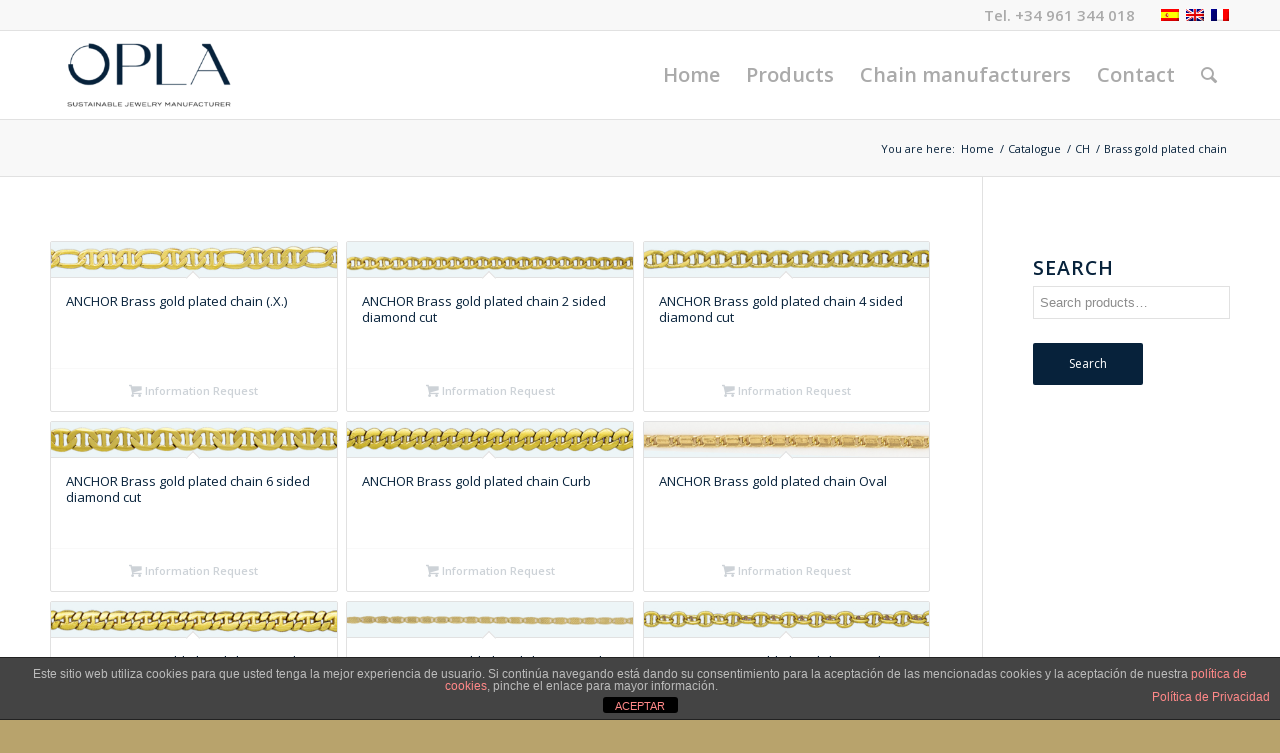

--- FILE ---
content_type: text/html; charset=UTF-8
request_url: https://opla.es/catalogue/gold-plated-chains-en/brass-gold-plated-chain/?lang=en
body_size: 13923
content:
<!DOCTYPE html>
<html lang="en-US" class="html_stretched responsive av-preloader-disabled av-default-lightbox  html_header_top html_logo_left html_main_nav_header html_menu_right html_slim html_header_sticky html_header_shrinking html_header_topbar_active html_mobile_menu_phone html_header_searchicon html_content_align_center html_header_unstick_top_disabled html_header_stretch_disabled html_av-overlay-side html_av-overlay-side-classic html_av-submenu-noclone html_entry_id_74754 av-no-preview html_text_menu_active ">
<head>
<meta charset="UTF-8" />
<link rel="alternate" hreflang="es" href="https://opla.es" />

<!-- mobile setting -->
<meta name="viewport" content="width=device-width, initial-scale=1, maximum-scale=1">

<!-- Scripts/CSS and wp_head hook -->

 <script type='text/javascript'>
	var mytheme_urls = {

 		 ajaxurl:'https://opla.es/wp-admin/admin-ajax.php'
	};
 </script>
<meta name='robots' content='index, follow, max-image-preview:large, max-snippet:-1, max-video-preview:-1' />
<link rel="alternate" hreflang="es" href="https://opla.es/catalogue/cadenas-chapadas-de-oro/cadena-laton-chapada-en-oro/" />
<link rel="alternate" hreflang="en" href="https://opla.es/catalogue/gold-plated-chains-en/brass-gold-plated-chain/?lang=en" />
<link rel="alternate" hreflang="fr" href="https://opla.es/catalogue/chaines-plaque-fr/chaine-laiton-plaque-or/?lang=fr" />
<link rel="alternate" hreflang="x-default" href="https://opla.es/catalogue/cadenas-chapadas-de-oro/cadena-laton-chapada-en-oro/" />

	<!-- This site is optimized with the Yoast SEO plugin v20.7 - https://yoast.com/wordpress/plugins/seo/ -->
	<title>Brass gold plated chain Archives - OPLA, S.A.</title>
	<link rel="canonical" href="https://opla.es/catalogue/gold-plated-chains-en/brass-gold-plated-chain/?lang=en" />
	<link rel="next" href="https://opla.es/catalogue/gold-plated-chains-en/brass-gold-plated-chain/page/2/?lang=en" />
	<meta property="og:locale" content="en_US" />
	<meta property="og:type" content="article" />
	<meta property="og:title" content="Brass gold plated chain Archives - OPLA, S.A." />
	<meta property="og:url" content="https://opla.es/catalogue/gold-plated-chains-en/brass-gold-plated-chain/?lang=en" />
	<meta property="og:site_name" content="OPLA, S.A." />
	<meta name="twitter:card" content="summary_large_image" />
	<script type="application/ld+json" class="yoast-schema-graph">{"@context":"https://schema.org","@graph":[{"@type":"CollectionPage","@id":"https://opla.es/catalogue/gold-plated-chains-en/brass-gold-plated-chain/?lang=en","url":"https://opla.es/catalogue/gold-plated-chains-en/brass-gold-plated-chain/?lang=en","name":"Brass gold plated chain Archives - OPLA, S.A.","isPartOf":{"@id":"https://opla.es/?lang=en#website"},"primaryImageOfPage":{"@id":"https://opla.es/catalogue/gold-plated-chains-en/brass-gold-plated-chain/?lang=en#primaryimage"},"image":{"@id":"https://opla.es/catalogue/gold-plated-chains-en/brass-gold-plated-chain/?lang=en#primaryimage"},"thumbnailUrl":"https://opla.es/wp-content/uploads/A420186120.jpg","breadcrumb":{"@id":"https://opla.es/catalogue/gold-plated-chains-en/brass-gold-plated-chain/?lang=en#breadcrumb"},"inLanguage":"en-US"},{"@type":"ImageObject","inLanguage":"en-US","@id":"https://opla.es/catalogue/gold-plated-chains-en/brass-gold-plated-chain/?lang=en#primaryimage","url":"https://opla.es/wp-content/uploads/A420186120.jpg","contentUrl":"https://opla.es/wp-content/uploads/A420186120.jpg","width":948,"height":98,"caption":"ANCHOR Brass gold plated chain (.X.)"},{"@type":"BreadcrumbList","@id":"https://opla.es/catalogue/gold-plated-chains-en/brass-gold-plated-chain/?lang=en#breadcrumb","itemListElement":[{"@type":"ListItem","position":1,"name":"Home","item":"https://opla.es/?lang=en"},{"@type":"ListItem","position":2,"name":"CH","item":"https://opla.es/catalogue/gold-plated-chains-en/?lang=en"},{"@type":"ListItem","position":3,"name":"Brass gold plated chain"}]},{"@type":"WebSite","@id":"https://opla.es/?lang=en#website","url":"https://opla.es/?lang=en","name":"OPLA, S.A.","description":"Fabricante de cadenas de plata oro para joyeria","publisher":{"@id":"https://opla.es/?lang=en#organization"},"potentialAction":[{"@type":"SearchAction","target":{"@type":"EntryPoint","urlTemplate":"https://opla.es/?lang=en?s={search_term_string}"},"query-input":"required name=search_term_string"}],"inLanguage":"en-US"},{"@type":"Organization","@id":"https://opla.es/?lang=en#organization","name":"OPLA - S.A. Silver gold and goldplated chain manufacturers","url":"https://opla.es/?lang=en","logo":{"@type":"ImageObject","inLanguage":"en-US","@id":"https://opla.es/?lang=en#/schema/logo/image/","url":"https://opla.es/wp-content/uploads/logo-opla.png","contentUrl":"https://opla.es/wp-content/uploads/logo-opla.png","width":233,"height":166,"caption":"OPLA - S.A. Silver gold and goldplated chain manufacturers"},"image":{"@id":"https://opla.es/?lang=en#/schema/logo/image/"}}]}</script>
	<!-- / Yoast SEO plugin. -->


<link rel="alternate" type="application/rss+xml" title="OPLA, S.A. &raquo; Feed" href="https://opla.es/feed/?lang=en" />
<link rel="alternate" type="application/rss+xml" title="OPLA, S.A. &raquo; Comments Feed" href="https://opla.es/comments/feed/?lang=en" />
<link rel="alternate" type="application/rss+xml" title="OPLA, S.A. &raquo; Brass gold plated chain Category Feed" href="https://opla.es/catalogue/gold-plated-chains-en/brass-gold-plated-chain/?lang=en/feed/" />

<!-- google webfont font replacement -->

			<script type='text/javascript'>
			if(!document.cookie.match(/aviaPrivacyGoogleWebfontsDisabled/)){
				(function() {
					var f = document.createElement('link');
					
					f.type 	= 'text/css';
					f.rel 	= 'stylesheet';
					f.href 	= '//fonts.googleapis.com/css?family=Open+Sans:400,600';
					f.id 	= 'avia-google-webfont';
					
					document.getElementsByTagName('head')[0].appendChild(f);
				})();
			}
			</script>
			<script type="text/javascript">
window._wpemojiSettings = {"baseUrl":"https:\/\/s.w.org\/images\/core\/emoji\/14.0.0\/72x72\/","ext":".png","svgUrl":"https:\/\/s.w.org\/images\/core\/emoji\/14.0.0\/svg\/","svgExt":".svg","source":{"concatemoji":"https:\/\/opla.es\/wp-includes\/js\/wp-emoji-release.min.js?ver=6.1.9"}};
/*! This file is auto-generated */
!function(e,a,t){var n,r,o,i=a.createElement("canvas"),p=i.getContext&&i.getContext("2d");function s(e,t){var a=String.fromCharCode,e=(p.clearRect(0,0,i.width,i.height),p.fillText(a.apply(this,e),0,0),i.toDataURL());return p.clearRect(0,0,i.width,i.height),p.fillText(a.apply(this,t),0,0),e===i.toDataURL()}function c(e){var t=a.createElement("script");t.src=e,t.defer=t.type="text/javascript",a.getElementsByTagName("head")[0].appendChild(t)}for(o=Array("flag","emoji"),t.supports={everything:!0,everythingExceptFlag:!0},r=0;r<o.length;r++)t.supports[o[r]]=function(e){if(p&&p.fillText)switch(p.textBaseline="top",p.font="600 32px Arial",e){case"flag":return s([127987,65039,8205,9895,65039],[127987,65039,8203,9895,65039])?!1:!s([55356,56826,55356,56819],[55356,56826,8203,55356,56819])&&!s([55356,57332,56128,56423,56128,56418,56128,56421,56128,56430,56128,56423,56128,56447],[55356,57332,8203,56128,56423,8203,56128,56418,8203,56128,56421,8203,56128,56430,8203,56128,56423,8203,56128,56447]);case"emoji":return!s([129777,127995,8205,129778,127999],[129777,127995,8203,129778,127999])}return!1}(o[r]),t.supports.everything=t.supports.everything&&t.supports[o[r]],"flag"!==o[r]&&(t.supports.everythingExceptFlag=t.supports.everythingExceptFlag&&t.supports[o[r]]);t.supports.everythingExceptFlag=t.supports.everythingExceptFlag&&!t.supports.flag,t.DOMReady=!1,t.readyCallback=function(){t.DOMReady=!0},t.supports.everything||(n=function(){t.readyCallback()},a.addEventListener?(a.addEventListener("DOMContentLoaded",n,!1),e.addEventListener("load",n,!1)):(e.attachEvent("onload",n),a.attachEvent("onreadystatechange",function(){"complete"===a.readyState&&t.readyCallback()})),(e=t.source||{}).concatemoji?c(e.concatemoji):e.wpemoji&&e.twemoji&&(c(e.twemoji),c(e.wpemoji)))}(window,document,window._wpemojiSettings);
</script>
<style type="text/css">
img.wp-smiley,
img.emoji {
	display: inline !important;
	border: none !important;
	box-shadow: none !important;
	height: 1em !important;
	width: 1em !important;
	margin: 0 0.07em !important;
	vertical-align: -0.1em !important;
	background: none !important;
	padding: 0 !important;
}
</style>
	<link rel='stylesheet' id='avia-woocommerce-css-css' href='https://opla.es/wp-content/themes/enfold/config-woocommerce/woocommerce-mod.css?ver=6.1.9' type='text/css' media='all' />
<link rel='stylesheet' id='avia-grid-css' href='https://opla.es/wp-content/themes/enfold/css/grid.css?ver=4.4.1' type='text/css' media='all' />
<link rel='stylesheet' id='avia-base-css' href='https://opla.es/wp-content/themes/enfold/css/base.css?ver=4.4.1' type='text/css' media='all' />
<link rel='stylesheet' id='avia-layout-css' href='https://opla.es/wp-content/themes/enfold/css/layout.css?ver=4.4.1' type='text/css' media='all' />
<link rel='stylesheet' id='avia-module-blog-css' href='https://opla.es/wp-content/themes/enfold/config-templatebuilder/avia-shortcodes/blog/blog.css?ver=6.1.9' type='text/css' media='all' />
<link rel='stylesheet' id='avia-module-postslider-css' href='https://opla.es/wp-content/themes/enfold/config-templatebuilder/avia-shortcodes/postslider/postslider.css?ver=6.1.9' type='text/css' media='all' />
<link rel='stylesheet' id='avia-module-button-css' href='https://opla.es/wp-content/themes/enfold/config-templatebuilder/avia-shortcodes/buttons/buttons.css?ver=6.1.9' type='text/css' media='all' />
<link rel='stylesheet' id='avia-module-comments-css' href='https://opla.es/wp-content/themes/enfold/config-templatebuilder/avia-shortcodes/comments/comments.css?ver=6.1.9' type='text/css' media='all' />
<link rel='stylesheet' id='avia-module-contact-css' href='https://opla.es/wp-content/themes/enfold/config-templatebuilder/avia-shortcodes/contact/contact.css?ver=6.1.9' type='text/css' media='all' />
<link rel='stylesheet' id='avia-module-gallery-css' href='https://opla.es/wp-content/themes/enfold/config-templatebuilder/avia-shortcodes/gallery/gallery.css?ver=6.1.9' type='text/css' media='all' />
<link rel='stylesheet' id='avia-module-maps-css' href='https://opla.es/wp-content/themes/enfold/config-templatebuilder/avia-shortcodes/google_maps/google_maps.css?ver=6.1.9' type='text/css' media='all' />
<link rel='stylesheet' id='avia-module-gridrow-css' href='https://opla.es/wp-content/themes/enfold/config-templatebuilder/avia-shortcodes/grid_row/grid_row.css?ver=6.1.9' type='text/css' media='all' />
<link rel='stylesheet' id='avia-module-heading-css' href='https://opla.es/wp-content/themes/enfold/config-templatebuilder/avia-shortcodes/heading/heading.css?ver=6.1.9' type='text/css' media='all' />
<link rel='stylesheet' id='avia-module-rotator-css' href='https://opla.es/wp-content/themes/enfold/config-templatebuilder/avia-shortcodes/headline_rotator/headline_rotator.css?ver=6.1.9' type='text/css' media='all' />
<link rel='stylesheet' id='avia-module-hr-css' href='https://opla.es/wp-content/themes/enfold/config-templatebuilder/avia-shortcodes/hr/hr.css?ver=6.1.9' type='text/css' media='all' />
<link rel='stylesheet' id='avia-module-icon-css' href='https://opla.es/wp-content/themes/enfold/config-templatebuilder/avia-shortcodes/icon/icon.css?ver=6.1.9' type='text/css' media='all' />
<link rel='stylesheet' id='avia-module-iconbox-css' href='https://opla.es/wp-content/themes/enfold/config-templatebuilder/avia-shortcodes/iconbox/iconbox.css?ver=6.1.9' type='text/css' media='all' />
<link rel='stylesheet' id='avia-module-image-css' href='https://opla.es/wp-content/themes/enfold/config-templatebuilder/avia-shortcodes/image/image.css?ver=6.1.9' type='text/css' media='all' />
<link rel='stylesheet' id='avia-module-slideshow-css' href='https://opla.es/wp-content/themes/enfold/config-templatebuilder/avia-shortcodes/slideshow/slideshow.css?ver=6.1.9' type='text/css' media='all' />
<link rel='stylesheet' id='avia-module-slideshow-fullsize-css' href='https://opla.es/wp-content/themes/enfold/config-templatebuilder/avia-shortcodes/slideshow_fullsize/slideshow_fullsize.css?ver=6.1.9' type='text/css' media='all' />
<link rel='stylesheet' id='avia-module-slideshow-fullscreen-css' href='https://opla.es/wp-content/themes/enfold/config-templatebuilder/avia-shortcodes/slideshow_fullscreen/slideshow_fullscreen.css?ver=6.1.9' type='text/css' media='all' />
<link rel='stylesheet' id='avia-module-slideshow-ls-css' href='https://opla.es/wp-content/themes/enfold/config-templatebuilder/avia-shortcodes/slideshow_layerslider/slideshow_layerslider.css?ver=6.1.9' type='text/css' media='all' />
<link rel='stylesheet' id='avia-module-social-css' href='https://opla.es/wp-content/themes/enfold/config-templatebuilder/avia-shortcodes/social_share/social_share.css?ver=6.1.9' type='text/css' media='all' />
<link rel='stylesheet' id='avia-module-tabs-css' href='https://opla.es/wp-content/themes/enfold/config-templatebuilder/avia-shortcodes/tabs/tabs.css?ver=6.1.9' type='text/css' media='all' />
<link rel='stylesheet' id='avia-module-toggles-css' href='https://opla.es/wp-content/themes/enfold/config-templatebuilder/avia-shortcodes/toggles/toggles.css?ver=6.1.9' type='text/css' media='all' />
<link rel='stylesheet' id='avia-module-video-css' href='https://opla.es/wp-content/themes/enfold/config-templatebuilder/avia-shortcodes/video/video.css?ver=6.1.9' type='text/css' media='all' />
<link rel='stylesheet' id='wp-block-library-css' href='https://opla.es/wp-includes/css/dist/block-library/style.min.css?ver=6.1.9' type='text/css' media='all' />
<link rel='stylesheet' id='wc-blocks-vendors-style-css' href='https://opla.es/wp-content/plugins/woocommerce/packages/woocommerce-blocks/build/wc-blocks-vendors-style.css?ver=9.1.5' type='text/css' media='all' />
<link rel='stylesheet' id='wc-blocks-style-css' href='https://opla.es/wp-content/plugins/woocommerce/packages/woocommerce-blocks/build/wc-blocks-style.css?ver=9.1.5' type='text/css' media='all' />
<link rel='stylesheet' id='classic-theme-styles-css' href='https://opla.es/wp-includes/css/classic-themes.min.css?ver=1' type='text/css' media='all' />
<style id='global-styles-inline-css' type='text/css'>
body{--wp--preset--color--black: #000000;--wp--preset--color--cyan-bluish-gray: #abb8c3;--wp--preset--color--white: #ffffff;--wp--preset--color--pale-pink: #f78da7;--wp--preset--color--vivid-red: #cf2e2e;--wp--preset--color--luminous-vivid-orange: #ff6900;--wp--preset--color--luminous-vivid-amber: #fcb900;--wp--preset--color--light-green-cyan: #7bdcb5;--wp--preset--color--vivid-green-cyan: #00d084;--wp--preset--color--pale-cyan-blue: #8ed1fc;--wp--preset--color--vivid-cyan-blue: #0693e3;--wp--preset--color--vivid-purple: #9b51e0;--wp--preset--gradient--vivid-cyan-blue-to-vivid-purple: linear-gradient(135deg,rgba(6,147,227,1) 0%,rgb(155,81,224) 100%);--wp--preset--gradient--light-green-cyan-to-vivid-green-cyan: linear-gradient(135deg,rgb(122,220,180) 0%,rgb(0,208,130) 100%);--wp--preset--gradient--luminous-vivid-amber-to-luminous-vivid-orange: linear-gradient(135deg,rgba(252,185,0,1) 0%,rgba(255,105,0,1) 100%);--wp--preset--gradient--luminous-vivid-orange-to-vivid-red: linear-gradient(135deg,rgba(255,105,0,1) 0%,rgb(207,46,46) 100%);--wp--preset--gradient--very-light-gray-to-cyan-bluish-gray: linear-gradient(135deg,rgb(238,238,238) 0%,rgb(169,184,195) 100%);--wp--preset--gradient--cool-to-warm-spectrum: linear-gradient(135deg,rgb(74,234,220) 0%,rgb(151,120,209) 20%,rgb(207,42,186) 40%,rgb(238,44,130) 60%,rgb(251,105,98) 80%,rgb(254,248,76) 100%);--wp--preset--gradient--blush-light-purple: linear-gradient(135deg,rgb(255,206,236) 0%,rgb(152,150,240) 100%);--wp--preset--gradient--blush-bordeaux: linear-gradient(135deg,rgb(254,205,165) 0%,rgb(254,45,45) 50%,rgb(107,0,62) 100%);--wp--preset--gradient--luminous-dusk: linear-gradient(135deg,rgb(255,203,112) 0%,rgb(199,81,192) 50%,rgb(65,88,208) 100%);--wp--preset--gradient--pale-ocean: linear-gradient(135deg,rgb(255,245,203) 0%,rgb(182,227,212) 50%,rgb(51,167,181) 100%);--wp--preset--gradient--electric-grass: linear-gradient(135deg,rgb(202,248,128) 0%,rgb(113,206,126) 100%);--wp--preset--gradient--midnight: linear-gradient(135deg,rgb(2,3,129) 0%,rgb(40,116,252) 100%);--wp--preset--duotone--dark-grayscale: url('#wp-duotone-dark-grayscale');--wp--preset--duotone--grayscale: url('#wp-duotone-grayscale');--wp--preset--duotone--purple-yellow: url('#wp-duotone-purple-yellow');--wp--preset--duotone--blue-red: url('#wp-duotone-blue-red');--wp--preset--duotone--midnight: url('#wp-duotone-midnight');--wp--preset--duotone--magenta-yellow: url('#wp-duotone-magenta-yellow');--wp--preset--duotone--purple-green: url('#wp-duotone-purple-green');--wp--preset--duotone--blue-orange: url('#wp-duotone-blue-orange');--wp--preset--font-size--small: 13px;--wp--preset--font-size--medium: 20px;--wp--preset--font-size--large: 36px;--wp--preset--font-size--x-large: 42px;--wp--preset--spacing--20: 0.44rem;--wp--preset--spacing--30: 0.67rem;--wp--preset--spacing--40: 1rem;--wp--preset--spacing--50: 1.5rem;--wp--preset--spacing--60: 2.25rem;--wp--preset--spacing--70: 3.38rem;--wp--preset--spacing--80: 5.06rem;}:where(.is-layout-flex){gap: 0.5em;}body .is-layout-flow > .alignleft{float: left;margin-inline-start: 0;margin-inline-end: 2em;}body .is-layout-flow > .alignright{float: right;margin-inline-start: 2em;margin-inline-end: 0;}body .is-layout-flow > .aligncenter{margin-left: auto !important;margin-right: auto !important;}body .is-layout-constrained > .alignleft{float: left;margin-inline-start: 0;margin-inline-end: 2em;}body .is-layout-constrained > .alignright{float: right;margin-inline-start: 2em;margin-inline-end: 0;}body .is-layout-constrained > .aligncenter{margin-left: auto !important;margin-right: auto !important;}body .is-layout-constrained > :where(:not(.alignleft):not(.alignright):not(.alignfull)){max-width: var(--wp--style--global--content-size);margin-left: auto !important;margin-right: auto !important;}body .is-layout-constrained > .alignwide{max-width: var(--wp--style--global--wide-size);}body .is-layout-flex{display: flex;}body .is-layout-flex{flex-wrap: wrap;align-items: center;}body .is-layout-flex > *{margin: 0;}:where(.wp-block-columns.is-layout-flex){gap: 2em;}.has-black-color{color: var(--wp--preset--color--black) !important;}.has-cyan-bluish-gray-color{color: var(--wp--preset--color--cyan-bluish-gray) !important;}.has-white-color{color: var(--wp--preset--color--white) !important;}.has-pale-pink-color{color: var(--wp--preset--color--pale-pink) !important;}.has-vivid-red-color{color: var(--wp--preset--color--vivid-red) !important;}.has-luminous-vivid-orange-color{color: var(--wp--preset--color--luminous-vivid-orange) !important;}.has-luminous-vivid-amber-color{color: var(--wp--preset--color--luminous-vivid-amber) !important;}.has-light-green-cyan-color{color: var(--wp--preset--color--light-green-cyan) !important;}.has-vivid-green-cyan-color{color: var(--wp--preset--color--vivid-green-cyan) !important;}.has-pale-cyan-blue-color{color: var(--wp--preset--color--pale-cyan-blue) !important;}.has-vivid-cyan-blue-color{color: var(--wp--preset--color--vivid-cyan-blue) !important;}.has-vivid-purple-color{color: var(--wp--preset--color--vivid-purple) !important;}.has-black-background-color{background-color: var(--wp--preset--color--black) !important;}.has-cyan-bluish-gray-background-color{background-color: var(--wp--preset--color--cyan-bluish-gray) !important;}.has-white-background-color{background-color: var(--wp--preset--color--white) !important;}.has-pale-pink-background-color{background-color: var(--wp--preset--color--pale-pink) !important;}.has-vivid-red-background-color{background-color: var(--wp--preset--color--vivid-red) !important;}.has-luminous-vivid-orange-background-color{background-color: var(--wp--preset--color--luminous-vivid-orange) !important;}.has-luminous-vivid-amber-background-color{background-color: var(--wp--preset--color--luminous-vivid-amber) !important;}.has-light-green-cyan-background-color{background-color: var(--wp--preset--color--light-green-cyan) !important;}.has-vivid-green-cyan-background-color{background-color: var(--wp--preset--color--vivid-green-cyan) !important;}.has-pale-cyan-blue-background-color{background-color: var(--wp--preset--color--pale-cyan-blue) !important;}.has-vivid-cyan-blue-background-color{background-color: var(--wp--preset--color--vivid-cyan-blue) !important;}.has-vivid-purple-background-color{background-color: var(--wp--preset--color--vivid-purple) !important;}.has-black-border-color{border-color: var(--wp--preset--color--black) !important;}.has-cyan-bluish-gray-border-color{border-color: var(--wp--preset--color--cyan-bluish-gray) !important;}.has-white-border-color{border-color: var(--wp--preset--color--white) !important;}.has-pale-pink-border-color{border-color: var(--wp--preset--color--pale-pink) !important;}.has-vivid-red-border-color{border-color: var(--wp--preset--color--vivid-red) !important;}.has-luminous-vivid-orange-border-color{border-color: var(--wp--preset--color--luminous-vivid-orange) !important;}.has-luminous-vivid-amber-border-color{border-color: var(--wp--preset--color--luminous-vivid-amber) !important;}.has-light-green-cyan-border-color{border-color: var(--wp--preset--color--light-green-cyan) !important;}.has-vivid-green-cyan-border-color{border-color: var(--wp--preset--color--vivid-green-cyan) !important;}.has-pale-cyan-blue-border-color{border-color: var(--wp--preset--color--pale-cyan-blue) !important;}.has-vivid-cyan-blue-border-color{border-color: var(--wp--preset--color--vivid-cyan-blue) !important;}.has-vivid-purple-border-color{border-color: var(--wp--preset--color--vivid-purple) !important;}.has-vivid-cyan-blue-to-vivid-purple-gradient-background{background: var(--wp--preset--gradient--vivid-cyan-blue-to-vivid-purple) !important;}.has-light-green-cyan-to-vivid-green-cyan-gradient-background{background: var(--wp--preset--gradient--light-green-cyan-to-vivid-green-cyan) !important;}.has-luminous-vivid-amber-to-luminous-vivid-orange-gradient-background{background: var(--wp--preset--gradient--luminous-vivid-amber-to-luminous-vivid-orange) !important;}.has-luminous-vivid-orange-to-vivid-red-gradient-background{background: var(--wp--preset--gradient--luminous-vivid-orange-to-vivid-red) !important;}.has-very-light-gray-to-cyan-bluish-gray-gradient-background{background: var(--wp--preset--gradient--very-light-gray-to-cyan-bluish-gray) !important;}.has-cool-to-warm-spectrum-gradient-background{background: var(--wp--preset--gradient--cool-to-warm-spectrum) !important;}.has-blush-light-purple-gradient-background{background: var(--wp--preset--gradient--blush-light-purple) !important;}.has-blush-bordeaux-gradient-background{background: var(--wp--preset--gradient--blush-bordeaux) !important;}.has-luminous-dusk-gradient-background{background: var(--wp--preset--gradient--luminous-dusk) !important;}.has-pale-ocean-gradient-background{background: var(--wp--preset--gradient--pale-ocean) !important;}.has-electric-grass-gradient-background{background: var(--wp--preset--gradient--electric-grass) !important;}.has-midnight-gradient-background{background: var(--wp--preset--gradient--midnight) !important;}.has-small-font-size{font-size: var(--wp--preset--font-size--small) !important;}.has-medium-font-size{font-size: var(--wp--preset--font-size--medium) !important;}.has-large-font-size{font-size: var(--wp--preset--font-size--large) !important;}.has-x-large-font-size{font-size: var(--wp--preset--font-size--x-large) !important;}
.wp-block-navigation a:where(:not(.wp-element-button)){color: inherit;}
:where(.wp-block-columns.is-layout-flex){gap: 2em;}
.wp-block-pullquote{font-size: 1.5em;line-height: 1.6;}
</style>
<link rel='stylesheet' id='front-estilos-css' href='https://opla.es/wp-content/plugins/asesor-cookies-para-la-ley-en-espana/html/front/estilos.css?ver=6.1.9' type='text/css' media='all' />
<link rel='stylesheet' id='contact-form-7-css' href='https://opla.es/wp-content/plugins/contact-form-7/includes/css/styles.css?ver=5.7.6' type='text/css' media='all' />
<style id='woocommerce-inline-inline-css' type='text/css'>
.woocommerce form .form-row .required { visibility: visible; }
</style>
<link rel='stylesheet' id='wpml-legacy-dropdown-0-css' href='//opla.es/wp-content/plugins/sitepress-multilingual-cms/templates/language-switchers/legacy-dropdown/style.min.css?ver=1' type='text/css' media='all' />
<style id='wpml-legacy-dropdown-0-inline-css' type='text/css'>
.wpml-ls-statics-shortcode_actions, .wpml-ls-statics-shortcode_actions .wpml-ls-sub-menu, .wpml-ls-statics-shortcode_actions a {border-color:#EEEEEE;}.wpml-ls-statics-shortcode_actions a {color:#444444;background-color:#ffffff;}.wpml-ls-statics-shortcode_actions a:hover,.wpml-ls-statics-shortcode_actions a:focus {color:#000000;background-color:#eeeeee;}.wpml-ls-statics-shortcode_actions .wpml-ls-current-language>a {color:#444444;background-color:#ffffff;}.wpml-ls-statics-shortcode_actions .wpml-ls-current-language:hover>a, .wpml-ls-statics-shortcode_actions .wpml-ls-current-language>a:focus {color:#000000;background-color:#eeeeee;}
#lang_sel img, #lang_sel_list img, #lang_sel_footer img { display: inline; }
</style>
<link rel='stylesheet' id='yith-infs-style-css' href='https://opla.es/wp-content/plugins/yith-infinite-scrolling/assets/css/frontend.css?ver=1.8.0' type='text/css' media='all' />
<link rel='stylesheet' id='parent-style-css' href='https://opla.es/wp-content/themes/enfold/style.css?ver=6.1.9' type='text/css' media='all' />
<link rel='stylesheet' id='child-style-css' href='https://opla.es/wp-content/themes/child-enfold/style.css?ver=1.0' type='text/css' media='all' />
<link rel='stylesheet' id='avia-wpml-css' href='https://opla.es/wp-content/themes/enfold/config-wpml/wpml-mod.css?ver=4.4.1' type='text/css' media='all' />
<link rel='stylesheet' id='avia-scs-css' href='https://opla.es/wp-content/themes/enfold/css/shortcodes.css?ver=4.4.1' type='text/css' media='all' />
<link rel='stylesheet' id='avia-popup-css-css' href='https://opla.es/wp-content/themes/enfold/js/aviapopup/magnific-popup.css?ver=4.4.1' type='text/css' media='screen' />
<link rel='stylesheet' id='avia-lightbox-css' href='https://opla.es/wp-content/themes/enfold/css/avia-snippet-lightbox.css?ver=4.4.1' type='text/css' media='screen' />
<link rel='stylesheet' id='avia-widget-css-css' href='https://opla.es/wp-content/themes/enfold/css/avia-snippet-widget.css?ver=4.4.1' type='text/css' media='screen' />
<link rel='stylesheet' id='avia-dynamic-css' href='https://opla.es/wp-content/uploads/dynamic_avia/child_enfold_en.css?ver=66671fde11438' type='text/css' media='all' />
<link rel='stylesheet' id='avia-custom-css' href='https://opla.es/wp-content/themes/enfold/css/custom.css?ver=4.4.1' type='text/css' media='all' />
<link rel='stylesheet' id='avia-style-css' href='https://opla.es/wp-content/themes/child-enfold/style.css?ver=4.4.1' type='text/css' media='all' />
<script type='text/javascript' src='https://opla.es/wp-includes/js/jquery/jquery.min.js?ver=3.6.1' id='jquery-core-js'></script>
<script type='text/javascript' src='https://opla.es/wp-includes/js/jquery/jquery-migrate.min.js?ver=3.3.2' id='jquery-migrate-js'></script>
<script type='text/javascript' id='wpml-cookie-js-extra'>
/* <![CDATA[ */
var wpml_cookies = {"wp-wpml_current_language":{"value":"en","expires":1,"path":"\/"}};
var wpml_cookies = {"wp-wpml_current_language":{"value":"en","expires":1,"path":"\/"}};
/* ]]> */
</script>
<script type='text/javascript' src='https://opla.es/wp-content/plugins/sitepress-multilingual-cms/res/js/cookies/language-cookie.js?ver=4.5.14' id='wpml-cookie-js'></script>
<script type='text/javascript' id='front-principal-js-extra'>
/* <![CDATA[ */
var cdp_cookies_info = {"url_plugin":"https:\/\/opla.es\/wp-content\/plugins\/asesor-cookies-para-la-ley-en-espana\/plugin.php","url_admin_ajax":"https:\/\/opla.es\/wp-admin\/admin-ajax.php"};
/* ]]> */
</script>
<script type='text/javascript' src='https://opla.es/wp-content/plugins/asesor-cookies-para-la-ley-en-espana/html/front/principal.js?ver=6.1.9' id='front-principal-js'></script>
<script type='text/javascript' src='//opla.es/wp-content/plugins/sitepress-multilingual-cms/templates/language-switchers/legacy-dropdown/script.min.js?ver=1' id='wpml-legacy-dropdown-0-js'></script>
<script type='text/javascript' src='https://opla.es/wp-content/themes/enfold/config-wpml/wpml-mod.js?ver=4.4.1' id='avia-wpml-script-js'></script>
<script type='text/javascript' src='https://opla.es/wp-content/themes/enfold/js/avia-compat.js?ver=4.4.1' id='avia-compat-js'></script>
<link rel="https://api.w.org/" href="https://opla.es/wp-json/" /><link rel="alternate" type="application/json" href="https://opla.es/wp-json/wp/v2/product_cat/3670" /><link rel="EditURI" type="application/rsd+xml" title="RSD" href="https://opla.es/xmlrpc.php?rsd" />
<link rel="wlwmanifest" type="application/wlwmanifest+xml" href="https://opla.es/wp-includes/wlwmanifest.xml" />
<meta name="generator" content="WordPress 6.1.9" />
<meta name="generator" content="WooCommerce 7.3.0" />
<meta name="generator" content="WPML ver:4.5.14 stt:1,4,2;" />
<link rel="profile" href="http://gmpg.org/xfn/11" />
<link rel="alternate" type="application/rss+xml" title="OPLA, S.A. RSS2 Feed" href="https://opla.es/feed/?lang=en" />
<link rel="pingback" href="https://opla.es/xmlrpc.php" />
<!--[if lt IE 9]><script src="https://opla.es/wp-content/themes/enfold/js/html5shiv.js"></script><![endif]-->
<link rel="icon" href="https://opla.es/wp-content/uploads/Isotipo-Blanco-sobre-Azul-300x300.png" type="image/png">
	<noscript><style>.woocommerce-product-gallery{ opacity: 1 !important; }</style></noscript>
	
<!-- To speed up the rendering and to display the site as fast as possible to the user we include some styles and scripts for above the fold content inline -->
<script type="text/javascript">'use strict';var avia_is_mobile=!1;if(/Android|webOS|iPhone|iPad|iPod|BlackBerry|IEMobile|Opera Mini/i.test(navigator.userAgent)&&'ontouchstart' in document.documentElement){avia_is_mobile=!0;document.documentElement.className+=' avia_mobile '}
else{document.documentElement.className+=' avia_desktop '};document.documentElement.className+=' js_active ';(function(){var e=['-webkit-','-moz-','-ms-',''],n='';for(var t in e){if(e[t]+'transform' in document.documentElement.style){document.documentElement.className+=' avia_transform ';n=e[t]+'transform'};if(e[t]+'perspective' in document.documentElement.style)document.documentElement.className+=' avia_transform3d '};if(typeof document.getElementsByClassName=='function'&&typeof document.documentElement.getBoundingClientRect=='function'&&avia_is_mobile==!1){if(n&&window.innerHeight>0){setTimeout(function(){var e=0,o={},a=0,t=document.getElementsByClassName('av-parallax'),i=window.pageYOffset||document.documentElement.scrollTop;for(e=0;e<t.length;e++){t[e].style.top='0px';o=t[e].getBoundingClientRect();a=Math.ceil((window.innerHeight+i-o.top)*0.3);t[e].style[n]='translate(0px, '+a+'px)';t[e].style.top='auto';t[e].className+=' enabled-parallax '}},50)}}})();</script>		<style type="text/css" id="wp-custom-css">
			/*.main_menu::after{
	content: " ";  
	display:inline-block;
	background-image: url(/wp-content/uploads/Loog-Unión-Europea-300x238.jpg);	 
	height: 100%;
  width: 107px;
  color: #6a6a6a;
  background-repeat: no-repeat;
  background-size: 100px;
	vertical-align:middle;
	margin-left:5px;
	margin-top:5px;
}*/

.header-scrolled .main_menu::after{
	content: " ";  
	display:inline-block;
	background-image: url(/wp-content/uploads/Loog-Unión-Europea-300x238.jpg);	 
	height: 100%;
  width: 107px;
  color: #6a6a6a;
  background-repeat: no-repeat;
  background-size: 44px;
	vertical-align:middle;
	margin-left:5px;
	margin-top:5px;
}

dl.variation{
	display: none;
}		</style>
		<style type='text/css'>
@font-face {font-family: 'entypo-fontello'; font-weight: normal; font-style: normal;
src: url('https://opla.es/wp-content/themes/enfold/config-templatebuilder/avia-template-builder/assets/fonts/entypo-fontello.eot');
src: url('https://opla.es/wp-content/themes/enfold/config-templatebuilder/avia-template-builder/assets/fonts/entypo-fontello.eot?#iefix') format('embedded-opentype'), 
url('https://opla.es/wp-content/themes/enfold/config-templatebuilder/avia-template-builder/assets/fonts/entypo-fontello.woff') format('woff'), 
url('https://opla.es/wp-content/themes/enfold/config-templatebuilder/avia-template-builder/assets/fonts/entypo-fontello.ttf') format('truetype'), 
url('https://opla.es/wp-content/themes/enfold/config-templatebuilder/avia-template-builder/assets/fonts/entypo-fontello.svg#entypo-fontello') format('svg');
} #top .avia-font-entypo-fontello, body .avia-font-entypo-fontello, html body [data-av_iconfont='entypo-fontello']:before{ font-family: 'entypo-fontello'; }
</style>

<!--
Debugging Info for Theme support: 

Theme: Enfold
Version: 4.4.1
Installed: enfold
AviaFramework Version: 4.7
AviaBuilder Version: 0.9.5
aviaElementManager Version: 1.0.1
- - - - - - - - - - -
ChildTheme: Child Enfold
ChildTheme Version: 1.0
ChildTheme Installed: enfold

ML:128-PU:27-PLA:14
WP:6.1.9
Compress: CSS:disabled - JS:disabled
Updates: enabled
PLAu:13
-->
</head>




<body id="top" class="archive tax-product_cat term-brass-gold-plated-chain term-3670  rtl_columns stretched open_sans theme-enfold woocommerce woocommerce-page woocommerce-no-js" itemscope="itemscope" itemtype="https://schema.org/WebPage" >

	
	<div id='wrap_all'>

	
<header id='header' class='all_colors header_color light_bg_color  av_header_top av_logo_left av_main_nav_header av_menu_right av_slim av_header_sticky av_header_shrinking av_header_stretch_disabled av_mobile_menu_phone av_header_searchicon av_header_unstick_top_disabled av_bottom_nav_disabled  av_header_border_disabled'  role="banner" itemscope="itemscope" itemtype="https://schema.org/WPHeader" >

		<div id='header_meta' class='container_wrap container_wrap_meta  av_secondary_right av_extra_header_active av_phone_active_right av_entry_id_74754'>
		
			      <div class='container'>
			      <nav class='sub_menu'  role="navigation" itemscope="itemscope" itemtype="https://schema.org/SiteNavigationElement" ><ul class='avia_wpml_language_switch avia_wpml_language_switch_extra'><li class='language_es '><a href='https://opla.es/catalogue/cadenas-chapadas-de-oro/cadena-laton-chapada-en-oro/'>	<span class='language_flag'><img title='Español' src='https://opla.es/wp-content/plugins/sitepress-multilingual-cms/res/flags/es.png' alt='Español' /></span>	<span class='language_native'>Español</span>	<span class='language_translated'>Spanish</span>	<span class='language_code'>es</span></a></li><li class='language_en avia_current_lang'><a href='https://opla.es/catalogue/gold-plated-chains-en/brass-gold-plated-chain/?lang=en'>	<span class='language_flag'><img title='English' src='https://opla.es/wp-content/plugins/sitepress-multilingual-cms/res/flags/en.png' alt='English' /></span>	<span class='language_native'>English</span>	<span class='language_translated'>English</span>	<span class='language_code'>en</span></a></li><li class='language_fr '><a href='https://opla.es/catalogue/chaines-plaque-fr/chaine-laiton-plaque-or/?lang=fr'>	<span class='language_flag'><img title='Français' src='https://opla.es/wp-content/plugins/sitepress-multilingual-cms/res/flags/fr.png' alt='Français' /></span>	<span class='language_native'>Français</span>	<span class='language_translated'>French</span>	<span class='language_code'>fr</span></a></li></ul></nav><div class='phone-info '><span>Tel. <a href="tel:+34 961 344 018">+34 961 344 018</a></span></div>			      </div>
		</div>

		<div  id='header_main' class='container_wrap container_wrap_logo'>
	
        <ul  class = 'menu-item cart_dropdown ' data-success='was added to the cart'><li class='cart_dropdown_first'><a class='cart_dropdown_link' href='https://opla.es/request/?lang=en'><span aria-hidden='true' data-av_icon='' data-av_iconfont='entypo-fontello'></span><span class='av-cart-counter'>0</span><span class='avia_hidden_link_text'>Shopping Cart</span></a><!--<span class='cart_subtotal'><span class="woocommerce-Price-amount amount"><bdi><span class="woocommerce-Price-currencySymbol">&euro;</span>0,00</bdi></span></span>--><div class='dropdown_widget dropdown_widget_cart'><div class='avia-arrow'></div><div class="widget_shopping_cart_content"></div></div></li></ul><div class='container av-logo-container'><div class='inner-container'><span class='logo'><a href='https://opla.es/?lang=en'><img height='100' width='300' src='https://opla.es/wp-content/uploads/Logotipo-Descriptor-Azul-300x133.png' alt='OPLA, S.A.' /></a></span><nav class='main_menu' data-selectname='Select a page'  role="navigation" itemscope="itemscope" itemtype="https://schema.org/SiteNavigationElement" ><div class="avia-menu av-main-nav-wrap"><ul id="avia-menu" class="menu av-main-nav"><li id="menu-item-21407" class="menu-item menu-item-type-post_type menu-item-object-page menu-item-home menu-item-top-level menu-item-top-level-1"><a href="https://opla.es/?lang=en" itemprop="url"><span class="avia-bullet"></span><span class="avia-menu-text">Home</span><span class="avia-menu-fx"><span class="avia-arrow-wrap"><span class="avia-arrow"></span></span></span></a></li>
<li id="menu-item-583" class="menu-item menu-item-type-custom menu-item-object-custom menu-item-has-children menu-item-mega-parent  menu-item-top-level menu-item-top-level-2"><a href="/products/" itemprop="url"><span class="avia-bullet"></span><span class="avia-menu-text">Products</span><span class="avia-menu-fx"><span class="avia-arrow-wrap"><span class="avia-arrow"></span></span></span></a>
<div class='avia_mega_div avia_mega5 twelve units'>

<ul class="sub-menu">
	<li id="menu-item-584" class="menu-item menu-item-type-custom menu-item-object-custom menu-item-has-children avia_mega_menu_columns_5 three units  avia_mega_menu_columns_first">
	<ul class="sub-menu">
		<li id="menu-item-68181" class="menu-item menu-item-type-post_type menu-item-object-page menu-item-has-children"><a href="https://opla.es/9k-18k-gold-chains/?lang=en" itemprop="url"><span class="avia-bullet"></span><span class="avia-menu-text">9K &#038; 18K Gold chains</span></a>
		<ul class="sub-menu">
			<li id="menu-item-604" class="menu-item menu-item-type-custom menu-item-object-custom"><a href="/9k-18k-gold-chains/?product_cat=18kt-gold-chain&amp;lang=en" itemprop="url"><span class="avia-bullet"></span><span class="avia-menu-text">18Kt gold chains</span></a></li>
			<li id="menu-item-605" class="menu-item menu-item-type-custom menu-item-object-custom"><a href="/9k-18k-gold-chains/?product_cat=9kt-gold-chain&amp;lang=en" itemprop="url"><span class="avia-bullet"></span><span class="avia-menu-text">9Kt gold chains</span></a></li>
			<li id="menu-item-32553" class="menu-item menu-item-type-custom menu-item-object-custom"><a href="/9k-18k-gold-chains/?product_cat=18kt-gold-findin&amp;lang=en" itemprop="url"><span class="avia-bullet"></span><span class="avia-menu-text">18Kt gold finding</span></a></li>
		</ul>
</li>
	</ul>
</li>
	<li id="menu-item-606" class="menu-item menu-item-type-custom menu-item-object-custom menu-item-has-children avia_mega_menu_columns_5 three units ">
	<ul class="sub-menu">
		<li id="menu-item-21713" class="menu-item menu-item-type-custom menu-item-object-custom menu-item-has-children"><a href="/silver-chains-bracelets/?lang=en" itemprop="url"><span class="avia-bullet"></span><span class="avia-menu-text">SILVER 925 CHAINS</span></a>
		<ul class="sub-menu">
			<li id="menu-item-608" class="menu-item menu-item-type-custom menu-item-object-custom"><a href="/silver-chains-bracelets/?product_cat=silver-identity&amp;lang=en" itemprop="url"><span class="avia-bullet"></span><span class="avia-menu-text">Silver Identities</span></a></li>
			<li id="menu-item-609" class="menu-item menu-item-type-custom menu-item-object-custom"><a href="/silver-chains-bracelets/?product_cat=silver-baby-identity&amp;lang=en" itemprop="url"><span class="avia-bullet"></span><span class="avia-menu-text">Silver baby Identities</span></a></li>
			<li id="menu-item-610" class="menu-item menu-item-type-custom menu-item-object-custom"><a href="/silver-chains-bracelets/?product_cat=silver-finding&amp;lang=en" itemprop="url"><span class="avia-bullet"></span><span class="avia-menu-text">Silver findings</span></a></li>
		</ul>
</li>
	</ul>
</li>
	<li id="menu-item-612" class="menu-item menu-item-type-custom menu-item-object-custom menu-item-has-children avia_mega_menu_columns_5 three units ">
	<ul class="sub-menu">
		<li id="menu-item-21714" class="menu-item menu-item-type-custom menu-item-object-custom"><a href="/hollow-silver-chains/?lang=en" itemprop="url"><span class="avia-bullet"></span><span class="avia-menu-text">HOLLOW CHAINS</span></a></li>
	</ul>
</li>
	<li id="menu-item-613" class="menu-item menu-item-type-custom menu-item-object-custom menu-item-has-children avia_mega_menu_columns_5 three units ">
	<ul class="sub-menu">
		<li id="menu-item-21715" class="menu-item menu-item-type-custom menu-item-object-custom"><a href="/fancy-collection/?lang=en" itemprop="url"><span class="avia-bullet"></span><span class="avia-menu-text">FANCY CHAINS</span></a></li>
	</ul>
</li>
	<li id="menu-item-619" class="menu-item menu-item-type-custom menu-item-object-custom menu-item-has-children avia_mega_menu_columns_5 three units avia_mega_menu_columns_last">
	<ul class="sub-menu">
		<li id="menu-item-21716" class="menu-item menu-item-type-custom menu-item-object-custom menu-item-has-children"><a href="/gold-plated-chains/?lang=en" itemprop="url"><span class="avia-bullet"></span><span class="avia-menu-text">BRASS GOLDPLATED CHAINS</span></a>
		<ul class="sub-menu">
			<li id="menu-item-32554" class="menu-item menu-item-type-custom menu-item-object-custom"><a href="/gold-plated-chains/?product_cat=brass-gold-plated-chain&amp;lang=en" itemprop="url"><span class="avia-bullet"></span><span class="avia-menu-text">Brass gold plated chain</span></a></li>
			<li id="menu-item-616" class="menu-item menu-item-type-custom menu-item-object-custom"><a href="/gold-plated-chains/?product_tag=findings&amp;lang=en" itemprop="url"><span class="avia-bullet"></span><span class="avia-menu-text">Brass goldplated findings</span></a></li>
		</ul>
</li>
	</ul>
</li>
</ul>

</div>
</li>
<li id="menu-item-21448" class="menu-item menu-item-type-post_type menu-item-object-page menu-item-has-children menu-item-top-level menu-item-top-level-3"><a href="https://opla.es/chain-manufacturers/?lang=en" itemprop="url"><span class="avia-bullet"></span><span class="avia-menu-text">Chain manufacturers</span><span class="avia-menu-fx"><span class="avia-arrow-wrap"><span class="avia-arrow"></span></span></span></a>


<ul class="sub-menu">
	<li id="menu-item-21449" class="menu-item menu-item-type-post_type menu-item-object-page"><a href="https://opla.es/chain-manufacturers/about-us/?lang=en" itemprop="url"><span class="avia-bullet"></span><span class="avia-menu-text">About us</span></a></li>
	<li id="menu-item-21451" class="menu-item menu-item-type-post_type menu-item-object-page"><a href="https://opla.es/chain-manufacturers/official-hallmarking-lab/?lang=en" itemprop="url"><span class="avia-bullet"></span><span class="avia-menu-text">Official Hallmarking Lab.</span></a></li>
	<li id="menu-item-21450" class="menu-item menu-item-type-post_type menu-item-object-page"><a href="https://opla.es/chain-manufacturers/goldplated-facilities-and-silver-baths/?lang=en" itemprop="url"><span class="avia-bullet"></span><span class="avia-menu-text">Goldplated facilities and Silver baths</span></a></li>
</ul>
</li>
<li id="menu-item-21453" class="menu-item menu-item-type-post_type menu-item-object-page menu-item-top-level menu-item-top-level-4"><a href="https://opla.es/find-us/?lang=en" itemprop="url"><span class="avia-bullet"></span><span class="avia-menu-text">Contact</span><span class="avia-menu-fx"><span class="avia-arrow-wrap"><span class="avia-arrow"></span></span></span></a></li>
<li id="menu-item-search" class="noMobile menu-item menu-item-search-dropdown menu-item-avia-special">
							<a href="?s=" data-avia-search-tooltip="

&lt;form action=&quot;https://opla.es/?lang=en&quot; id=&quot;searchform&quot; method=&quot;get&quot; class=&quot;&quot;&gt;
	&lt;div&gt;
		&lt;input type=&quot;submit&quot; value=&quot;&quot; id=&quot;searchsubmit&quot; class=&quot;button avia-font-entypo-fontello&quot; /&gt;
		&lt;input type=&quot;text&quot; id=&quot;s&quot; name=&quot;s&quot; value=&quot;&quot; placeholder='Search' /&gt;
			&lt;/div&gt;
&lt;input type='hidden' name='lang' value='en' /&gt;&lt;/form&gt;" aria-hidden='true' data-av_icon='' data-av_iconfont='entypo-fontello'><span class="avia_hidden_link_text">Search</span></a>
	        		   </li><li class="av-burger-menu-main menu-item-avia-special ">
	        			<a href="#">
							<span class="av-hamburger av-hamburger--spin av-js-hamburger">
					        <span class="av-hamburger-box">
						          <span class="av-hamburger-inner"></span>
						          <strong>Menu</strong>
					        </span>
							</span>
						</a>
	        		   </li></ul></div></nav></div> </div> 
		<!-- end container_wrap-->
		</div>
		
		<div class='header_bg'></div>

<!-- end header -->
</header>
		
	<div id='main' class='all_colors' data-scroll-offset='88'>

	<div class='stretch_full container_wrap alternate_color light_bg_color empty_title  title_container'><div class='container'><div class="breadcrumb breadcrumbs avia-breadcrumbs"><div class="breadcrumb-trail" xmlns:v="https://rdf.data-vocabulary.org/#"><span class="trail-before"><span class="breadcrumb-title">You are here:</span></span> <span><a rel="v:url" property="v:title" href="https://opla.es/?lang=en" title="OPLA, S.A."  class="trail-begin">Home</a></span> <span class="sep">/</span> <span><a rel="v:url" property="v:title" href="https://opla.es/catalog/?lang=en" title="Catalogue">Catalogue</a></span> <span class="sep">/</span> <span><a rel="v:url" property="v:title" href="https://opla.es/catalogue/gold-plated-chains-en/?lang=en" title="CH">CH</a></span> <span class="sep">/</span> <span class="trail-end">Brass gold plated chain</span></div></div></div></div><div class='container_wrap container_wrap_first main_color sidebar_right template-shop shop_columns_3'><div class='container'><header class="woocommerce-products-header">
			<h1 class="woocommerce-products-header__title page-title">Brass gold plated chain</h1>
	
	</header>
<main class='template-shop content av-content-small alpha units'  role="main" itemprop="mainContentOfPage" itemscope="itemscope" itemtype="https://schema.org/SomeProducts" ><div class='entry-content-wrapper'><div class="woocommerce-notices-wrapper"></div><ul class="products columns-3">
<li class="product type-product post-74754 status-publish first instock product_cat-brass-gold-plated-chain product_cat-gold-plated-chains-en product_tag-anchor has-post-thumbnail purchasable product-type-variable has-default-attributes">
	<div class='inner_product main_color wrapped_style noLightbox  av-product-class-'><a href="https://opla.es/product/anchor-brass-gold-plated-chain-x/?lang=en" class="woocommerce-LoopProduct-link woocommerce-loop-product__link"><div class='thumbnail_container'><img width="450" height="47" src="https://opla.es/wp-content/uploads/A420186120-450x47.jpg" class="attachment-shop_catalog size-shop_catalog wp-post-image" alt="ANCHOR Brass gold plated chain (.X.)" decoding="async" srcset="https://opla.es/wp-content/uploads/A420186120-450x47.jpg 450w, https://opla.es/wp-content/uploads/A420186120-600x62.jpg 600w, https://opla.es/wp-content/uploads/A420186120-300x31.jpg 300w, https://opla.es/wp-content/uploads/A420186120-768x79.jpg 768w, https://opla.es/wp-content/uploads/A420186120-705x73.jpg 705w, https://opla.es/wp-content/uploads/A420186120.jpg 948w" sizes="(max-width: 450px) 100vw, 450px" /></div><div class='inner_product_header'><div class='avia-arrow'></div><div class='inner_product_header_table'><div class='inner_product_header_cell'><h2 class="woocommerce-loop-product__title">ANCHOR Brass gold plated chain (.X.)</h2>
	<span class="price"><span class="woocommerce-Price-amount amount"><bdi><span class="woocommerce-Price-currencySymbol">&euro;</span>1,00</bdi></span></span>
</div></div></div></a><div class='avia_cart_buttons single_button'><a href="https://opla.es/product/anchor-brass-gold-plated-chain-x/?lang=en" data-quantity="1" class="button wp-element-button product_type_variable add_to_cart_button" data-product_id="74754" data-product_sku="420186150" aria-label="Select options for &ldquo;ANCHOR Brass gold plated chain (.X.)&rdquo;" rel="nofollow"><span aria-hidden='true' data-av_icon='' data-av_iconfont='entypo-fontello'></span> Information Request</a></div></div></li>
<li class="product type-product post-74505 status-publish instock product_cat-brass-gold-plated-chain product_cat-gold-plated-chains-en product_tag-anchor has-post-thumbnail purchasable product-type-variable has-default-attributes">
	<div class='inner_product main_color wrapped_style noLightbox  av-product-class-'><a href="https://opla.es/product/anchor-brass-gold-plated-chain-2-sided-diamond-cut/?lang=en" class="woocommerce-LoopProduct-link woocommerce-loop-product__link"><div class='thumbnail_container'><img width="450" height="47" src="https://opla.es/wp-content/uploads/A420001060-450x47.jpg" class="attachment-shop_catalog size-shop_catalog wp-post-image" alt="ANCHOR Brass gold plated chain 2 sided diamond cut" decoding="async" loading="lazy" srcset="https://opla.es/wp-content/uploads/A420001060-450x47.jpg 450w, https://opla.es/wp-content/uploads/A420001060-600x62.jpg 600w, https://opla.es/wp-content/uploads/A420001060-300x31.jpg 300w, https://opla.es/wp-content/uploads/A420001060-768x79.jpg 768w, https://opla.es/wp-content/uploads/A420001060-705x73.jpg 705w, https://opla.es/wp-content/uploads/A420001060.jpg 948w" sizes="(max-width: 450px) 100vw, 450px" /></div><div class='inner_product_header'><div class='avia-arrow'></div><div class='inner_product_header_table'><div class='inner_product_header_cell'><h2 class="woocommerce-loop-product__title">ANCHOR Brass gold plated chain 2 sided diamond cut</h2>
	<span class="price"><span class="woocommerce-Price-amount amount"><bdi><span class="woocommerce-Price-currencySymbol">&euro;</span>1,00</bdi></span></span>
</div></div></div></a><div class='avia_cart_buttons single_button'><a href="https://opla.es/product/anchor-brass-gold-plated-chain-2-sided-diamond-cut/?lang=en" data-quantity="1" class="button wp-element-button product_type_variable add_to_cart_button" data-product_id="74505" data-product_sku="420001080" aria-label="Select options for &ldquo;ANCHOR Brass gold plated chain 2 sided diamond cut&rdquo;" rel="nofollow"><span aria-hidden='true' data-av_icon='' data-av_iconfont='entypo-fontello'></span> Information Request</a></div></div></li>
<li class="product type-product post-74508 status-publish last instock product_cat-brass-gold-plated-chain product_cat-gold-plated-chains-en product_tag-anchor has-post-thumbnail purchasable product-type-variable has-default-attributes">
	<div class='inner_product main_color wrapped_style noLightbox  av-product-class-'><a href="https://opla.es/product/anchor-brass-gold-plated-chain-4-sided-diamond-cut/?lang=en" class="woocommerce-LoopProduct-link woocommerce-loop-product__link"><div class='thumbnail_container'><img width="450" height="47" src="https://opla.es/wp-content/uploads/A420002130-450x47.jpg" class="attachment-shop_catalog size-shop_catalog wp-post-image" alt="ANCHOR Brass gold plated chain 4 sided diamond cut" decoding="async" loading="lazy" srcset="https://opla.es/wp-content/uploads/A420002130-450x47.jpg 450w, https://opla.es/wp-content/uploads/A420002130-600x62.jpg 600w, https://opla.es/wp-content/uploads/A420002130-300x31.jpg 300w, https://opla.es/wp-content/uploads/A420002130-768x79.jpg 768w, https://opla.es/wp-content/uploads/A420002130-705x73.jpg 705w, https://opla.es/wp-content/uploads/A420002130.jpg 948w" sizes="(max-width: 450px) 100vw, 450px" /></div><div class='inner_product_header'><div class='avia-arrow'></div><div class='inner_product_header_table'><div class='inner_product_header_cell'><h2 class="woocommerce-loop-product__title">ANCHOR Brass gold plated chain 4 sided diamond cut</h2>
	<span class="price"><span class="woocommerce-Price-amount amount"><bdi><span class="woocommerce-Price-currencySymbol">&euro;</span>1,00</bdi></span></span>
</div></div></div></a><div class='avia_cart_buttons single_button'><a href="https://opla.es/product/anchor-brass-gold-plated-chain-4-sided-diamond-cut/?lang=en" data-quantity="1" class="button wp-element-button product_type_variable add_to_cart_button" data-product_id="74508" data-product_sku="420002130" aria-label="Select options for &ldquo;ANCHOR Brass gold plated chain 4 sided diamond cut&rdquo;" rel="nofollow"><span aria-hidden='true' data-av_icon='' data-av_iconfont='entypo-fontello'></span> Information Request</a></div></div></li>
<li class="product type-product post-74510 status-publish first instock product_cat-brass-gold-plated-chain product_cat-gold-plated-chains-en product_tag-anchor has-post-thumbnail purchasable product-type-variable has-default-attributes">
	<div class='inner_product main_color wrapped_style noLightbox  av-product-class-'><a href="https://opla.es/product/anchor-brass-gold-plated-chain-6-sided-diamond-cut/?lang=en" class="woocommerce-LoopProduct-link woocommerce-loop-product__link"><div class='thumbnail_container'><img width="450" height="47" src="https://opla.es/wp-content/uploads/A420003060-450x47.jpg" class="attachment-shop_catalog size-shop_catalog wp-post-image" alt="ANCHOR Brass gold plated chain 6 sided diamond cut" decoding="async" loading="lazy" srcset="https://opla.es/wp-content/uploads/A420003060-450x47.jpg 450w, https://opla.es/wp-content/uploads/A420003060-600x62.jpg 600w, https://opla.es/wp-content/uploads/A420003060-300x31.jpg 300w, https://opla.es/wp-content/uploads/A420003060-768x79.jpg 768w, https://opla.es/wp-content/uploads/A420003060-705x73.jpg 705w, https://opla.es/wp-content/uploads/A420003060.jpg 948w" sizes="(max-width: 450px) 100vw, 450px" /></div><div class='inner_product_header'><div class='avia-arrow'></div><div class='inner_product_header_table'><div class='inner_product_header_cell'><h2 class="woocommerce-loop-product__title">ANCHOR Brass gold plated chain 6 sided diamond cut</h2>
	<span class="price"><span class="woocommerce-Price-amount amount"><bdi><span class="woocommerce-Price-currencySymbol">&euro;</span>1,00</bdi></span></span>
</div></div></div></a><div class='avia_cart_buttons single_button'><a href="https://opla.es/product/anchor-brass-gold-plated-chain-6-sided-diamond-cut/?lang=en" data-quantity="1" class="button wp-element-button product_type_variable add_to_cart_button" data-product_id="74510" data-product_sku="420003680" aria-label="Select options for &ldquo;ANCHOR Brass gold plated chain 6 sided diamond cut&rdquo;" rel="nofollow"><span aria-hidden='true' data-av_icon='' data-av_iconfont='entypo-fontello'></span> Information Request</a></div></div></li>
<li class="product type-product post-74761 status-publish instock product_cat-brass-gold-plated-chain product_cat-gold-plated-chains-en product_tag-anchor has-post-thumbnail purchasable product-type-variable has-default-attributes">
	<div class='inner_product main_color wrapped_style noLightbox  av-product-class-'><a href="https://opla.es/product/anchor-brass-gold-plated-chain-curb/?lang=en" class="woocommerce-LoopProduct-link woocommerce-loop-product__link"><div class='thumbnail_container'><img width="450" height="47" src="https://opla.es/wp-content/uploads/A420188500-450x47.jpg" class="attachment-shop_catalog size-shop_catalog wp-post-image" alt="ANCHOR Brass gold plated chain Curb" decoding="async" loading="lazy" srcset="https://opla.es/wp-content/uploads/A420188500-450x47.jpg 450w, https://opla.es/wp-content/uploads/A420188500-600x62.jpg 600w, https://opla.es/wp-content/uploads/A420188500-300x31.jpg 300w, https://opla.es/wp-content/uploads/A420188500-768x79.jpg 768w, https://opla.es/wp-content/uploads/A420188500-705x73.jpg 705w, https://opla.es/wp-content/uploads/A420188500.jpg 948w" sizes="(max-width: 450px) 100vw, 450px" /></div><div class='inner_product_header'><div class='avia-arrow'></div><div class='inner_product_header_table'><div class='inner_product_header_cell'><h2 class="woocommerce-loop-product__title">ANCHOR Brass gold plated chain Curb</h2>
	<span class="price"><span class="woocommerce-Price-amount amount"><bdi><span class="woocommerce-Price-currencySymbol">&euro;</span>1,00</bdi></span></span>
</div></div></div></a><div class='avia_cart_buttons single_button'><a href="https://opla.es/product/anchor-brass-gold-plated-chain-curb/?lang=en" data-quantity="1" class="button wp-element-button product_type_variable add_to_cart_button" data-product_id="74761" data-product_sku="420188500" aria-label="Select options for &ldquo;ANCHOR Brass gold plated chain Curb&rdquo;" rel="nofollow"><span aria-hidden='true' data-av_icon='' data-av_iconfont='entypo-fontello'></span> Information Request</a></div></div></li>
<li class="product type-product post-74890 status-publish last instock product_cat-brass-gold-plated-chain product_cat-gold-plated-chains-en product_tag-anchor has-post-thumbnail purchasable product-type-variable has-default-attributes">
	<div class='inner_product main_color wrapped_style noLightbox  av-product-class-'><a href="https://opla.es/product/anchor-brass-gold-plated-chain-oval/?lang=en" class="woocommerce-LoopProduct-link woocommerce-loop-product__link"><div class='thumbnail_container'><img width="450" height="47" src="https://opla.es/wp-content/uploads/A420248050-450x47.jpg" class="attachment-shop_catalog size-shop_catalog wp-post-image" alt="ANCHOR Brass gold plated chain Oval" decoding="async" loading="lazy" srcset="https://opla.es/wp-content/uploads/A420248050-450x47.jpg 450w, https://opla.es/wp-content/uploads/A420248050-600x62.jpg 600w, https://opla.es/wp-content/uploads/A420248050-300x31.jpg 300w, https://opla.es/wp-content/uploads/A420248050-768x79.jpg 768w, https://opla.es/wp-content/uploads/A420248050-705x73.jpg 705w, https://opla.es/wp-content/uploads/A420248050.jpg 948w" sizes="(max-width: 450px) 100vw, 450px" /></div><div class='inner_product_header'><div class='avia-arrow'></div><div class='inner_product_header_table'><div class='inner_product_header_cell'><h2 class="woocommerce-loop-product__title">ANCHOR Brass gold plated chain Oval</h2>
	<span class="price"><span class="woocommerce-Price-amount amount"><bdi><span class="woocommerce-Price-currencySymbol">&euro;</span>1,00</bdi></span></span>
</div></div></div></a><div class='avia_cart_buttons single_button'><a href="https://opla.es/product/anchor-brass-gold-plated-chain-oval/?lang=en" data-quantity="1" class="button wp-element-button product_type_variable add_to_cart_button" data-product_id="74890" data-product_sku="420248050" aria-label="Select options for &ldquo;ANCHOR Brass gold plated chain Oval&rdquo;" rel="nofollow"><span aria-hidden='true' data-av_icon='' data-av_iconfont='entypo-fontello'></span> Information Request</a></div></div></li>
<li class="product type-product post-74759 status-publish first instock product_cat-brass-gold-plated-chain product_cat-gold-plated-chains-en product_tag-anchor has-post-thumbnail purchasable product-type-variable has-default-attributes">
	<div class='inner_product main_color wrapped_style noLightbox  av-product-class-'><a href="https://opla.es/product/anchor-brass-gold-plated-chain-rombo-1x1/?lang=en" class="woocommerce-LoopProduct-link woocommerce-loop-product__link"><div class='thumbnail_container'><img width="450" height="47" src="https://opla.es/wp-content/uploads/A420189500-450x47.jpg" class="attachment-shop_catalog size-shop_catalog wp-post-image" alt="ANCHOR Brass gold plated chain Rombo (1X1)" decoding="async" loading="lazy" srcset="https://opla.es/wp-content/uploads/A420189500-450x47.jpg 450w, https://opla.es/wp-content/uploads/A420189500-600x62.jpg 600w, https://opla.es/wp-content/uploads/A420189500-300x31.jpg 300w, https://opla.es/wp-content/uploads/A420189500-768x79.jpg 768w, https://opla.es/wp-content/uploads/A420189500-705x73.jpg 705w, https://opla.es/wp-content/uploads/A420189500.jpg 948w" sizes="(max-width: 450px) 100vw, 450px" /></div><div class='inner_product_header'><div class='avia-arrow'></div><div class='inner_product_header_table'><div class='inner_product_header_cell'><h2 class="woocommerce-loop-product__title">ANCHOR Brass gold plated chain Rombo (1X1)</h2>
	<span class="price"><span class="woocommerce-Price-amount amount"><bdi><span class="woocommerce-Price-currencySymbol">&euro;</span>1,00</bdi></span></span>
</div></div></div></a><div class='avia_cart_buttons single_button'><a href="https://opla.es/product/anchor-brass-gold-plated-chain-rombo-1x1/?lang=en" data-quantity="1" class="button wp-element-button product_type_variable add_to_cart_button" data-product_id="74759" data-product_sku="420189600" aria-label="Select options for &ldquo;ANCHOR Brass gold plated chain Rombo (1X1)&rdquo;" rel="nofollow"><span aria-hidden='true' data-av_icon='' data-av_iconfont='entypo-fontello'></span> Information Request</a></div></div></li>
<li class="product type-product post-74888 status-publish instock product_cat-brass-gold-plated-chain product_cat-gold-plated-chains-en product_tag-anchor has-post-thumbnail purchasable product-type-variable has-default-attributes">
	<div class='inner_product main_color wrapped_style noLightbox  av-product-class-'><a href="https://opla.es/product/anchor-brass-gold-plated-chain-round/?lang=en" class="woocommerce-LoopProduct-link woocommerce-loop-product__link"><div class='thumbnail_container'><img width="450" height="47" src="https://opla.es/wp-content/uploads/A420247080-450x47.jpg" class="attachment-shop_catalog size-shop_catalog wp-post-image" alt="ANCHOR Brass gold plated chain Round" decoding="async" loading="lazy" srcset="https://opla.es/wp-content/uploads/A420247080-450x47.jpg 450w, https://opla.es/wp-content/uploads/A420247080-600x62.jpg 600w, https://opla.es/wp-content/uploads/A420247080-300x31.jpg 300w, https://opla.es/wp-content/uploads/A420247080-768x79.jpg 768w, https://opla.es/wp-content/uploads/A420247080-705x73.jpg 705w, https://opla.es/wp-content/uploads/A420247080.jpg 948w" sizes="(max-width: 450px) 100vw, 450px" /></div><div class='inner_product_header'><div class='avia-arrow'></div><div class='inner_product_header_table'><div class='inner_product_header_cell'><h2 class="woocommerce-loop-product__title">ANCHOR Brass gold plated chain Round</h2>
	<span class="price"><span class="woocommerce-Price-amount amount"><bdi><span class="woocommerce-Price-currencySymbol">&euro;</span>1,00</bdi></span></span>
</div></div></div></a><div class='avia_cart_buttons single_button'><a href="https://opla.es/product/anchor-brass-gold-plated-chain-round/?lang=en" data-quantity="1" class="button wp-element-button product_type_variable add_to_cart_button" data-product_id="74888" data-product_sku="420247080" aria-label="Select options for &ldquo;ANCHOR Brass gold plated chain Round&rdquo;" rel="nofollow"><span aria-hidden='true' data-av_icon='' data-av_iconfont='entypo-fontello'></span> Information Request</a></div></div></li>
<li class="product type-product post-74751 status-publish last instock product_cat-brass-gold-plated-chain product_cat-gold-plated-chains-en product_tag-anchor has-post-thumbnail purchasable product-type-variable has-default-attributes">
	<div class='inner_product main_color wrapped_style noLightbox  av-product-class-'><a href="https://opla.es/product/anchor-brass-gold-plated-chain-without-diamond-cut/?lang=en" class="woocommerce-LoopProduct-link woocommerce-loop-product__link"><div class='thumbnail_container'><img width="450" height="47" src="https://opla.es/wp-content/uploads/A420184380-450x47.jpg" class="attachment-shop_catalog size-shop_catalog wp-post-image" alt="ANCHOR Brass gold plated chain Without Diamond cut" decoding="async" loading="lazy" srcset="https://opla.es/wp-content/uploads/A420184380-450x47.jpg 450w, https://opla.es/wp-content/uploads/A420184380-600x62.jpg 600w, https://opla.es/wp-content/uploads/A420184380-300x31.jpg 300w, https://opla.es/wp-content/uploads/A420184380-768x79.jpg 768w, https://opla.es/wp-content/uploads/A420184380-705x73.jpg 705w, https://opla.es/wp-content/uploads/A420184380.jpg 948w" sizes="(max-width: 450px) 100vw, 450px" /></div><div class='inner_product_header'><div class='avia-arrow'></div><div class='inner_product_header_table'><div class='inner_product_header_cell'><h2 class="woocommerce-loop-product__title">ANCHOR Brass gold plated chain Without Diamond cut</h2>
	<span class="price"><span class="woocommerce-Price-amount amount"><bdi><span class="woocommerce-Price-currencySymbol">&euro;</span>1,00</bdi></span></span>
</div></div></div></a><div class='avia_cart_buttons single_button'><a href="https://opla.es/product/anchor-brass-gold-plated-chain-without-diamond-cut/?lang=en" data-quantity="1" class="button wp-element-button product_type_variable add_to_cart_button" data-product_id="74751" data-product_sku="420184780" aria-label="Select options for &ldquo;ANCHOR Brass gold plated chain Without Diamond cut&rdquo;" rel="nofollow"><span aria-hidden='true' data-av_icon='' data-av_iconfont='entypo-fontello'></span> Information Request</a></div></div></li>
<li class="product type-product post-74769 status-publish first instock product_cat-brass-gold-plated-chain product_cat-gold-plated-chains-en product_tag-balls has-post-thumbnail purchasable product-type-variable has-default-attributes">
	<div class='inner_product main_color wrapped_style noLightbox  av-product-class-'><a href="https://opla.es/product/balls-brass-gold-plated-chain-diamond-cut/?lang=en" class="woocommerce-LoopProduct-link woocommerce-loop-product__link"><div class='thumbnail_container'><img width="450" height="47" src="https://opla.es/wp-content/uploads/A420191130-450x47.jpg" class="attachment-shop_catalog size-shop_catalog wp-post-image" alt="BALLS Brass gold plated chain Diamond cut" decoding="async" loading="lazy" srcset="https://opla.es/wp-content/uploads/A420191130-450x47.jpg 450w, https://opla.es/wp-content/uploads/A420191130-600x62.jpg 600w, https://opla.es/wp-content/uploads/A420191130-300x31.jpg 300w, https://opla.es/wp-content/uploads/A420191130-768x79.jpg 768w, https://opla.es/wp-content/uploads/A420191130-705x73.jpg 705w, https://opla.es/wp-content/uploads/A420191130.jpg 948w" sizes="(max-width: 450px) 100vw, 450px" /></div><div class='inner_product_header'><div class='avia-arrow'></div><div class='inner_product_header_table'><div class='inner_product_header_cell'><h2 class="woocommerce-loop-product__title">BALLS Brass gold plated chain Diamond cut</h2>
	<span class="price"><span class="woocommerce-Price-amount amount"><bdi><span class="woocommerce-Price-currencySymbol">&euro;</span>1,00</bdi></span></span>
</div></div></div></a><div class='avia_cart_buttons single_button'><a href="https://opla.es/product/balls-brass-gold-plated-chain-diamond-cut/?lang=en" data-quantity="1" class="button wp-element-button product_type_variable add_to_cart_button" data-product_id="74769" data-product_sku="420191240" aria-label="Select options for &ldquo;BALLS Brass gold plated chain Diamond cut&rdquo;" rel="nofollow"><span aria-hidden='true' data-av_icon='' data-av_iconfont='entypo-fontello'></span> Information Request</a></div></div></li>
<li class="product type-product post-74863 status-publish instock product_cat-brass-gold-plated-chain product_cat-gold-plated-chains-en product_tag-balls has-post-thumbnail purchasable product-type-variable has-default-attributes">
	<div class='inner_product main_color wrapped_style noLightbox  av-product-class-'><a href="https://opla.es/product/balls-brass-gold-plated-chain-figaro-1x1-diamond-cut/?lang=en" class="woocommerce-LoopProduct-link woocommerce-loop-product__link"><div class='thumbnail_container'><img width="450" height="47" src="https://opla.es/wp-content/uploads/A420227240-450x47.jpg" class="attachment-shop_catalog size-shop_catalog wp-post-image" alt="BALLS Brass gold plated chain Figaro (1X1) Diamond cut" decoding="async" loading="lazy" srcset="https://opla.es/wp-content/uploads/A420227240-450x47.jpg 450w, https://opla.es/wp-content/uploads/A420227240-600x62.jpg 600w, https://opla.es/wp-content/uploads/A420227240-300x31.jpg 300w, https://opla.es/wp-content/uploads/A420227240-768x79.jpg 768w, https://opla.es/wp-content/uploads/A420227240-705x73.jpg 705w, https://opla.es/wp-content/uploads/A420227240.jpg 948w" sizes="(max-width: 450px) 100vw, 450px" /></div><div class='inner_product_header'><div class='avia-arrow'></div><div class='inner_product_header_table'><div class='inner_product_header_cell'><h2 class="woocommerce-loop-product__title">BALLS Brass gold plated chain Figaro (1X1) Diamond cut</h2>
	<span class="price"><span class="woocommerce-Price-amount amount"><bdi><span class="woocommerce-Price-currencySymbol">&euro;</span>1,00</bdi></span></span>
</div></div></div></a><div class='avia_cart_buttons single_button'><a href="https://opla.es/product/balls-brass-gold-plated-chain-figaro-1x1-diamond-cut/?lang=en" data-quantity="1" class="button wp-element-button product_type_variable add_to_cart_button" data-product_id="74863" data-product_sku="420227240" aria-label="Select options for &ldquo;BALLS Brass gold plated chain Figaro (1X1) Diamond cut&rdquo;" rel="nofollow"><span aria-hidden='true' data-av_icon='' data-av_iconfont='entypo-fontello'></span> Information Request</a></div></div></li>
<li class="product type-product post-74865 status-publish last instock product_cat-brass-gold-plated-chain product_cat-gold-plated-chains-en product_tag-balls has-post-thumbnail purchasable product-type-variable has-default-attributes">
	<div class='inner_product main_color wrapped_style noLightbox  av-product-class-'><a href="https://opla.es/product/balls-brass-gold-plated-chain-figaro-1x2/?lang=en" class="woocommerce-LoopProduct-link woocommerce-loop-product__link"><div class='thumbnail_container'><img width="450" height="47" src="https://opla.es/wp-content/uploads/A420228250-450x47.jpg" class="attachment-shop_catalog size-shop_catalog wp-post-image" alt="BALLS Brass gold plated chain Figaro (1X2)" decoding="async" loading="lazy" srcset="https://opla.es/wp-content/uploads/A420228250-450x47.jpg 450w, https://opla.es/wp-content/uploads/A420228250-600x62.jpg 600w, https://opla.es/wp-content/uploads/A420228250-300x31.jpg 300w, https://opla.es/wp-content/uploads/A420228250-768x79.jpg 768w, https://opla.es/wp-content/uploads/A420228250-705x73.jpg 705w, https://opla.es/wp-content/uploads/A420228250.jpg 948w" sizes="(max-width: 450px) 100vw, 450px" /></div><div class='inner_product_header'><div class='avia-arrow'></div><div class='inner_product_header_table'><div class='inner_product_header_cell'><h2 class="woocommerce-loop-product__title">BALLS Brass gold plated chain Figaro (1X2)</h2>
	<span class="price"><span class="woocommerce-Price-amount amount"><bdi><span class="woocommerce-Price-currencySymbol">&euro;</span>1,00</bdi></span></span>
</div></div></div></a><div class='avia_cart_buttons single_button'><a href="https://opla.es/product/balls-brass-gold-plated-chain-figaro-1x2/?lang=en" data-quantity="1" class="button wp-element-button product_type_variable add_to_cart_button" data-product_id="74865" data-product_sku="420228250" aria-label="Select options for &ldquo;BALLS Brass gold plated chain Figaro (1X2)&rdquo;" rel="nofollow"><span aria-hidden='true' data-av_icon='' data-av_iconfont='entypo-fontello'></span> Information Request</a></div></div></li>
<li class="product type-product post-74529 status-publish first instock product_cat-brass-gold-plated-chain product_cat-gold-plated-chains-en product_tag-balls has-post-thumbnail purchasable product-type-variable has-default-attributes">
	<div class='inner_product main_color wrapped_style noLightbox  av-product-class-'><a href="https://opla.es/product/balls-brass-gold-plated-chain-without-diamond-cut/?lang=en" class="woocommerce-LoopProduct-link woocommerce-loop-product__link"><div class='thumbnail_container'><img width="450" height="47" src="https://opla.es/wp-content/uploads/A420015140-450x47.jpg" class="attachment-shop_catalog size-shop_catalog wp-post-image" alt="BALLS Brass gold plated chain Without Diamond cut" decoding="async" loading="lazy" srcset="https://opla.es/wp-content/uploads/A420015140-450x47.jpg 450w, https://opla.es/wp-content/uploads/A420015140-600x62.jpg 600w, https://opla.es/wp-content/uploads/A420015140-300x31.jpg 300w, https://opla.es/wp-content/uploads/A420015140-768x79.jpg 768w, https://opla.es/wp-content/uploads/A420015140-705x73.jpg 705w, https://opla.es/wp-content/uploads/A420015140.jpg 948w" sizes="(max-width: 450px) 100vw, 450px" /></div><div class='inner_product_header'><div class='avia-arrow'></div><div class='inner_product_header_table'><div class='inner_product_header_cell'><h2 class="woocommerce-loop-product__title">BALLS Brass gold plated chain Without Diamond cut</h2>
	<span class="price"><span class="woocommerce-Price-amount amount"><bdi><span class="woocommerce-Price-currencySymbol">&euro;</span>1,00</bdi></span></span>
</div></div></div></a><div class='avia_cart_buttons single_button'><a href="https://opla.es/product/balls-brass-gold-plated-chain-without-diamond-cut/?lang=en" data-quantity="1" class="button wp-element-button product_type_variable add_to_cart_button" data-product_id="74529" data-product_sku="420015640" aria-label="Select options for &ldquo;BALLS Brass gold plated chain Without Diamond cut&rdquo;" rel="nofollow"><span aria-hidden='true' data-av_icon='' data-av_iconfont='entypo-fontello'></span> Information Request</a></div></div></li>
<li class="product type-product post-74720 status-publish instock product_cat-brass-gold-plated-chain product_cat-gold-plated-chains-en product_tag-belcher has-post-thumbnail purchasable product-type-variable has-default-attributes">
	<div class='inner_product main_color wrapped_style noLightbox  av-product-class-'><a href="https://opla.es/product/belcher-brass-gold-plated-chain/?lang=en" class="woocommerce-LoopProduct-link woocommerce-loop-product__link"><div class='thumbnail_container'><img width="450" height="47" src="https://opla.es/wp-content/uploads/A420152072-450x47.jpg" class="attachment-shop_catalog size-shop_catalog wp-post-image" alt="BELCHER Brass gold plated chain" decoding="async" loading="lazy" srcset="https://opla.es/wp-content/uploads/A420152072-450x47.jpg 450w, https://opla.es/wp-content/uploads/A420152072-600x62.jpg 600w, https://opla.es/wp-content/uploads/A420152072-300x31.jpg 300w, https://opla.es/wp-content/uploads/A420152072-768x79.jpg 768w, https://opla.es/wp-content/uploads/A420152072-705x73.jpg 705w, https://opla.es/wp-content/uploads/A420152072.jpg 948w" sizes="(max-width: 450px) 100vw, 450px" /></div><div class='inner_product_header'><div class='avia-arrow'></div><div class='inner_product_header_table'><div class='inner_product_header_cell'><h2 class="woocommerce-loop-product__title">BELCHER Brass gold plated chain</h2>
	<span class="price"><span class="woocommerce-Price-amount amount"><bdi><span class="woocommerce-Price-currencySymbol">&euro;</span>1,00</bdi></span></span>
</div></div></div></a><div class='avia_cart_buttons single_button'><a href="https://opla.es/product/belcher-brass-gold-plated-chain/?lang=en" data-quantity="1" class="button wp-element-button product_type_variable add_to_cart_button" data-product_id="74720" data-product_sku="420152075" aria-label="Select options for &ldquo;BELCHER Brass gold plated chain&rdquo;" rel="nofollow"><span aria-hidden='true' data-av_icon='' data-av_iconfont='entypo-fontello'></span> Information Request</a></div></div></li>
<li class="product type-product post-74714 status-publish last instock product_cat-brass-gold-plated-chain product_cat-gold-plated-chains-en product_tag-belcher has-post-thumbnail purchasable product-type-variable has-default-attributes">
	<div class='inner_product main_color wrapped_style noLightbox  av-product-class-'><a href="https://opla.es/product/belcher-brass-gold-plated-chain-light/?lang=en" class="woocommerce-LoopProduct-link woocommerce-loop-product__link"><div class='thumbnail_container'><img width="450" height="47" src="https://opla.es/wp-content/uploads/A420151040-450x47.jpg" class="attachment-shop_catalog size-shop_catalog wp-post-image" alt="BELCHER Brass gold plated chain Light" decoding="async" loading="lazy" srcset="https://opla.es/wp-content/uploads/A420151040-450x47.jpg 450w, https://opla.es/wp-content/uploads/A420151040-600x62.jpg 600w, https://opla.es/wp-content/uploads/A420151040-300x31.jpg 300w, https://opla.es/wp-content/uploads/A420151040-768x79.jpg 768w, https://opla.es/wp-content/uploads/A420151040-705x73.jpg 705w, https://opla.es/wp-content/uploads/A420151040.jpg 948w" sizes="(max-width: 450px) 100vw, 450px" /></div><div class='inner_product_header'><div class='avia-arrow'></div><div class='inner_product_header_table'><div class='inner_product_header_cell'><h2 class="woocommerce-loop-product__title">BELCHER Brass gold plated chain Light</h2>
	<span class="price"><span class="woocommerce-Price-amount amount"><bdi><span class="woocommerce-Price-currencySymbol">&euro;</span>1,00</bdi></span></span>
</div></div></div></a><div class='avia_cart_buttons single_button'><a href="https://opla.es/product/belcher-brass-gold-plated-chain-light/?lang=en" data-quantity="1" class="button wp-element-button product_type_variable add_to_cart_button" data-product_id="74714" data-product_sku="420151160" aria-label="Select options for &ldquo;BELCHER Brass gold plated chain Light&rdquo;" rel="nofollow"><span aria-hidden='true' data-av_icon='' data-av_iconfont='entypo-fontello'></span> Information Request</a></div></div></li>
</ul>
<nav class='pagination'><span class='pagination-meta'>Page 1 of 6</span><span class='current'>1</span><a href='https://opla.es/catalogue/gold-plated-chains-en/brass-gold-plated-chain/page/2/?lang=en' class='inactive' >2</a><a href='https://opla.es/catalogue/gold-plated-chains-en/brass-gold-plated-chain/page/3/?lang=en' class='inactive' >3</a><a href='https://opla.es/catalogue/gold-plated-chains-en/brass-gold-plated-chain/page/2/?lang=en'>&rsaquo;</a><a href='https://opla.es/catalogue/gold-plated-chains-en/brass-gold-plated-chain/page/6/?lang=en'>&raquo;</a></nav>
</div></main><aside class='sidebar sidebar_right  alpha units'  role="complementary" itemscope="itemscope" itemtype="https://schema.org/WPSideBar" ><div class='inner_sidebar extralight-border'><section id="woocommerce_product_search-2" class="widget clearfix woocommerce widget_product_search"><h3 class="widgettitle">Search</h3><form role="search" method="get" class="woocommerce-product-search" action="https://opla.es/?lang=en">
	<label class="screen-reader-text" for="woocommerce-product-search-field-0">Search for:</label>
	<input type="search" id="woocommerce-product-search-field-0" class="search-field" placeholder="Search products&hellip;" value="" name="s" />
	<button type="submit" class="button" value="Search">Search</button>
	<input type="hidden" name="post_type" value="product" />
</form>
<span class="seperator extralight-border"></span></section><section id="text-5" class="widget clearfix widget_text">			<div class="textwidget"></div>
		<span class="seperator extralight-border"></span></section></div></aside></div></div>						<div class='container_wrap footer_color' id='footer'>

					<div class='container'>

						<div class='flex_column av_one_fourth  first el_before_av_one_fourth'><section id="text-27" class="widget clearfix widget_text">			<div class="textwidget"><a href="/chain-manufacturers/>Chains manufacturers</a></br>
<a href="/chain-manufacturers/about-us/">About us</a></br>
<a href="/chain-manufacturers/official-hallmarking-lab/">Official hallmarking lab</a></br>
<a href="/chain-manufacturers/goldplated-facilities-and-silver-baths/">Goldplated facilities and silver baths</a></br>
<a href="/find-us/">Find us</a></div>
		<span class="seperator extralight-border"></span></section><section id="text-35" class="widget clearfix widget_text"><h3 class="widgettitle">Contact</h3>			<div class="textwidget">P.I. Fuente del Jarro

Ciudad del Ferrol, 14

46998 Paterna – Valencia –Spain

Telephone: <a href="tel:+34 961 344 018">+34 961 344 018</a>
</br>
Contact e-mail: <a href="mailto:opla@opla.es">opla@opla.es</a></div>
		<span class="seperator extralight-border"></span></section><section id="text-36" class="widget clearfix widget_text"><h3 class="widgettitle">Contacto</h3>			<div class="textwidget">P.I. Fuente del Jarro

Ciudad del Ferrol, 14

46998 Paterna – Valencia –Spain

Teléfono: <a href="tel:+34 961 344 018">+34 961 344 018</a>
</br>
Contacto e-mail: <a href="mailto:opla@opla.es">opla@opla.es</a></div>
		<span class="seperator extralight-border"></span></section><section id="text-37" class="widget clearfix widget_text"><h3 class="widgettitle">Contact</h3>			<div class="textwidget">P.I. Fuente del Jarro

Ciudad del Ferrol, 14

46998 Paterna – Valencia –Spain

Téléphone: <a href="tel:+34 961 344 018">+34 961 344 018</a>
</br>
Adresse e-mail: <a href="mailto:opla@opla.es">opla@opla.es</a></div>
		<span class="seperator extralight-border"></span></section></div><div class='flex_column av_one_fourth  el_after_av_one_fourth  el_before_av_one_fourth '><section id="text-30" class="widget clearfix widget_text">			<div class="textwidget"><a href="http://www.opla.es/en/catalogos/cadenas-chapadas-de-oro_9.html">Brass goldplated chains</a></br>
<a href="http://www.opla.es/en/catalogos/cadenas-de-plata-hueca_7.html">Hollow chains</a></br>
<a href="http://www.opla.es/en/catalogos/cadenas-goldfilled_228.html">Goldfilled chains</a></br>
<a href="http://www.opla.es/en/catalogos/cadenas-chapadas-de-oro_10/ORO%209KT_5553.html#lP">9Kt gold chains</a></br>
<a href="http://www.opla.es/en/catalogos/cadenas-chapadas-de-oro_10/ORO%2018KT_5552.html#lP">18Kt gold chains</a></br>
<a href="http://www.opla.es/en/catalogos/cadenas-y-pulseras-de-plata_6.html">Silver chains</a>
</br>
<a href="http://www.opla.es/en/catalogos/fancy-collection_11.html">Fancy chains</a></div>
		<span class="seperator extralight-border"></span></section><section id="text-31" class="widget clearfix widget_text">			<div class="textwidget"><a href="http://www.opla.es/fr/catalogos/cadenas-chapadas-de-oro_9.html">chaînes plaqué or</a></br/>
<a href="http://www.opla.es/fr/catalogos/cadenas-de-plata-hueca_7.html">chaînes argent creuses</a></br/>
<a href="http://www.opla.es/fr/catalogos/cadenas-goldfilled_228.html">chaînes Goldfilled</a>
<a href="http://www.opla.es/fr/catalogos/cadenas-chapadas-de-oro_10/ORO%209KT_5553.html#lP">chaînes or 9Kt</a></br/>
<a href="http://www.opla.es/fr/catalogos/cadenas-chapadas-de-oro_10/ORO%2018KT_5552.html#lP">chaînes or 18Kt</a></br/>
<a href="http://www.opla.es/fr/catalogos/cadenas-y-pulseras-de-plata_6.html">chaînes argent</a>
<a href="http://www.opla.es/fr/catalogos/fancy-collection_11.html">chaînes argent fantaisie</a></div>
		<span class="seperator extralight-border"></span></section></div><div class='flex_column av_one_fourth  el_after_av_one_fourth  el_before_av_one_fourth '><section id="newsbox-3" class="widget clearfix newsbox"><h3 class="widgettitle">News</h3><ul class="news-wrap image_size_widget"><li class="news-content post-format-standard"><a class='news-link' title='MADRIDJOYA EXHIBITION (Madrid – SPAIN)' href='https://opla.es/madridjoya-exhibition-madrid-spain/?lang=en'><span class='news-thumb '><img width="36" height="36" src="https://opla.es/wp-content/uploads/Feria-Madridjoya-Septiembre-2019-1-36x36.jpg" class="attachment-widget size-widget wp-post-image" alt="" decoding="async" loading="lazy" srcset="https://opla.es/wp-content/uploads/Feria-Madridjoya-Septiembre-2019-1-36x36.jpg 36w, https://opla.es/wp-content/uploads/Feria-Madridjoya-Septiembre-2019-1-100x100.jpg 100w, https://opla.es/wp-content/uploads/Feria-Madridjoya-Septiembre-2019-1-80x80.jpg 80w, https://opla.es/wp-content/uploads/Feria-Madridjoya-Septiembre-2019-1-180x180.jpg 180w" sizes="(max-width: 36px) 100vw, 36px" /></span><strong class='news-headline'>MADRIDJOYA EXHIBITION (Madrid – SPAIN)<span class='news-time'>30/08/2019 - 14:00</span></strong></a></li><li class="news-content post-format-standard"><a class='news-link' title='VICENZAORO EXHIBITION (Italy)' href='https://opla.es/vicenzaoro-exhibition-italy/?lang=en'><span class='news-thumb '><img width="36" height="36" src="https://opla.es/wp-content/uploads/Vicenzaoro-September-36x36.png" class="attachment-widget size-widget wp-post-image" alt="" decoding="async" loading="lazy" srcset="https://opla.es/wp-content/uploads/Vicenzaoro-September-36x36.png 36w, https://opla.es/wp-content/uploads/Vicenzaoro-September-100x100.png 100w, https://opla.es/wp-content/uploads/Vicenzaoro-September-80x80.png 80w, https://opla.es/wp-content/uploads/Vicenzaoro-September-180x180.png 180w" sizes="(max-width: 36px) 100vw, 36px" /></span><strong class='news-headline'>VICENZAORO EXHIBITION (Italy)<span class='news-time'>30/08/2019 - 14:00</span></strong></a></li></ul><span class="seperator extralight-border"></span></section></div><div class='flex_column av_one_fourth  el_after_av_one_fourth  el_before_av_one_fourth '><section id="text-32" class="widget clearfix widget_text"><h3 class="widgettitle">Follow Us:</h3>			<div class="textwidget"><a href="https://www.linkedin.com/company/opla-s.a." style="padding-left: 10px; padding-right: 10px;"><img src="/wp-content/uploads/linked_in_out_wait.png" width="30" height="30"></a>
<a href="https://twitter.com/OPLA_S_A" style="padding-left: 10px; padding-right: 10px;  "><img src="/wp-content/uploads/twitter_wait.png" width="30" height="30"></a>
<a href="http://www.youtube.com/" style="padding-left: 10px; padding-right: 10px;  "><img src="/wp-content/uploads/youtube_wait.png" width="30" height="30"></a>



</div>
		<span class="seperator extralight-border"></span></section><section id="text-39" class="widget clearfix widget_text">			<div class="textwidget"><br/>
<a href="/contacto/localizacion/?lang=es">Contact</a>
<br/>
<a href="/politica-de-privacidad/?lang=es">Privacy Policy</a>
<br/>
<a href="/politica-de-cookies/?lang=es">Cookie Policy</a>
</div>
		<span class="seperator extralight-border"></span></section><section id="text-33" class="widget clearfix widget_text"><h3 class="widgettitle">Síguenos en:</h3>			<div class="textwidget"><a href="https://www.linkedin.com/company/opla-s.a." style="padding-left: 10px; padding-right: 10px;"><img src="/wp-content/uploads/linked_in_out_wait.png" width="30" height="30"></a>
<a href="https://twitter.com/OPLA_S_A" style="padding-left: 10px; padding-right: 10px;  "><img src="/wp-content/uploads/twitter_wait.png" width="30" height="30"></a>
<a href="http://www.youtube.com/" style="padding-left: 10px; padding-right: 10px;  "><img src="/wp-content/uploads/youtube_wait.png" width="30" height="30"></a>
</div>
		<span class="seperator extralight-border"></span></section><section id="text-38" class="widget clearfix widget_text">			<div class="textwidget"><br/>
<a href="/contacto/localizacion/?lang=es">Contáctenos</a>
<br/>
<a href="/politica-de-privacidad/?lang=es">Política de Privacidad</a>
<br/>
<a href="/politica-de-cookies/?lang=es">Política de Cookies</a>
<br/>
<a href="/wp-content/uploads/OPLA_Memoria-de-Sostenibilidad-2023_v1.pdf">Memoria de Sostenibilidad 2023</a>
<br/>
<a href="/politica-corporativa/?lang=es">Política Corporativa</a>
<br/>
<a href="/canal-de-denuncias/?lang=es">Canal de Denuncias</a>
<br/>
<a href="/codigo-de-conducta-y-etico/?lang=es">Código de Conducta y Ético</a></div>
		<span class="seperator extralight-border"></span></section><section id="text-34" class="widget clearfix widget_text"><h3 class="widgettitle">Trouvez Nous:</h3>			<div class="textwidget"><a href="https://www.linkedin.com/company/opla-s.a." style="padding-left: 10px; padding-right: 10px;"><img src="/wp-content/uploads/linked_in_out_wait.png" width="30" height="30"></a>
<a href="https://twitter.com/OPLA_S_A" style="padding-left: 10px; padding-right: 10px;  "><img src="/wp-content/uploads/twitter_wait.png" width="30" height="30"></a>
<a href="http://www.youtube.com/" style="padding-left: 10px; padding-right: 10px;  "><img src="/wp-content/uploads/youtube_wait.png" width="30" height="30"></a>
</div>
		<span class="seperator extralight-border"></span></section><section id="text-40" class="widget clearfix widget_text">			<div class="textwidget"><br/>
<a href="/contacto/localizacion/?lang=es">Contact</a>
<br/>
<a href="/politica-de-privacidad/?lang=es">Mentions légales</a>
<br/>
</div>
		<span class="seperator extralight-border"></span></section></div>

					</div>


				<!-- ####### END FOOTER CONTAINER ####### -->
				</div>

	


			

			
				<footer class='container_wrap socket_color' id='socket'  role="contentinfo" itemscope="itemscope" itemtype="https://schema.org/WPFooter" >
                    <div class='container'>

                        <span class='copyright'>&copy; Copyright  - <a href='https://opla.es/?lang=en'>OPLA, S.A.</a> - <a  href='https://kriesi.at'>Enfold Theme by Kriesi</a></span>

                        
                    </div>

	            <!-- ####### END SOCKET CONTAINER ####### -->
				</footer>


					<!-- end main -->
		</div>
		
		<!-- end wrap_all --></div>

<a href='#top' title='Scroll to top' id='scroll-top-link' aria-hidden='true' data-av_icon='' data-av_iconfont='entypo-fontello'><span class="avia_hidden_link_text">Scroll to top</span></a>

<div id="fb-root"></div>

<!-- HTML del pié de página -->
<div class="cdp-cookies-alerta  cdp-solapa-ocultar cdp-cookies-tema-gris">
	<div class="cdp-cookies-texto">
		<p style="font-size:12px !important;line-height:12px !important">Este sitio web utiliza cookies para que usted tenga la mejor experiencia de usuario. Si continúa navegando está dando su consentimiento para la aceptación de las mencionadas cookies y la aceptación de nuestra <a href="http://opla.es/politica-de-cookies/?lang=es" style="font-size:12px !important;line-height:12px !important">política de cookies</a>, pinche el enlace para mayor información.<a href="http://opla.es/politica-de-privacidad/?lang=es" class="cdp-cookies-boton-creditos" target="_blank">Política de Privacidad</a></p>
		<a href="javascript:;" class="cdp-cookies-boton-cerrar">ACEPTAR</a> 
	</div>
	<a class="cdp-cookies-solapa">Aviso de cookies</a>
</div>
 
 <script type='text/javascript'>
 /* <![CDATA[ */  
var avia_framework_globals = avia_framework_globals || {};
    avia_framework_globals.frameworkUrl = 'https://opla.es/wp-content/themes/enfold/framework/';
    avia_framework_globals.installedAt = 'https://opla.es/wp-content/themes/enfold/';
    avia_framework_globals.ajaxurl = 'https://opla.es/wp-admin/admin-ajax.php?lang=en';
/* ]]> */ 
</script>
 
 	<script type="text/javascript">
		(function () {
			var c = document.body.className;
			c = c.replace(/woocommerce-no-js/, 'woocommerce-js');
			document.body.className = c;
		})();
	</script>
	<script type='text/javascript' src='https://opla.es/wp-content/themes/enfold/config-woocommerce/woocommerce-mod.js?ver=1' id='avia-woocommerce-js-js'></script>
<script type='text/javascript' src='https://opla.es/wp-content/themes/enfold/js/avia.js?ver=4.4.1' id='avia-default-js'></script>
<script type='text/javascript' src='https://opla.es/wp-content/themes/enfold/js/shortcodes.js?ver=4.4.1' id='avia-shortcodes-js'></script>
<script type='text/javascript' src='https://opla.es/wp-content/themes/enfold/config-templatebuilder/avia-shortcodes/contact/contact.js?ver=6.1.9' id='avia-module-contact-js'></script>
<script type='text/javascript' src='https://opla.es/wp-content/themes/enfold/config-templatebuilder/avia-shortcodes/gallery/gallery.js?ver=6.1.9' id='avia-module-gallery-js'></script>
<script type='text/javascript' src='https://opla.es/wp-content/themes/enfold/config-templatebuilder/avia-shortcodes/headline_rotator/headline_rotator.js?ver=6.1.9' id='avia-module-rotator-js'></script>
<script type='text/javascript' src='https://opla.es/wp-content/themes/enfold/config-templatebuilder/avia-shortcodes/slideshow/slideshow.js?ver=6.1.9' id='avia-module-slideshow-js'></script>
<script type='text/javascript' src='https://opla.es/wp-content/themes/enfold/config-templatebuilder/avia-shortcodes/slideshow_fullscreen/slideshow_fullscreen.js?ver=6.1.9' id='avia-module-slideshow-fullscreen-js'></script>
<script type='text/javascript' src='https://opla.es/wp-content/themes/enfold/config-templatebuilder/avia-shortcodes/slideshow/slideshow-video.js?ver=6.1.9' id='avia-module-slideshow-video-js'></script>
<script type='text/javascript' src='https://opla.es/wp-content/themes/enfold/config-templatebuilder/avia-shortcodes/slideshow_layerslider/slideshow_layerslider.js?ver=6.1.9' id='avia-module-slideshow-ls-js'></script>
<script type='text/javascript' src='https://opla.es/wp-content/themes/enfold/config-templatebuilder/avia-shortcodes/tabs/tabs.js?ver=6.1.9' id='avia-module-tabs-js'></script>
<script type='text/javascript' src='https://opla.es/wp-content/themes/enfold/config-templatebuilder/avia-shortcodes/toggles/toggles.js?ver=6.1.9' id='avia-module-toggles-js'></script>
<script type='text/javascript' src='https://opla.es/wp-content/themes/enfold/config-templatebuilder/avia-shortcodes/video/video.js?ver=6.1.9' id='avia-module-video-js'></script>
<script type='text/javascript' src='https://opla.es/wp-content/plugins/contact-form-7/includes/swv/js/index.js?ver=5.7.6' id='swv-js'></script>
<script type='text/javascript' id='contact-form-7-js-extra'>
/* <![CDATA[ */
var wpcf7 = {"api":{"root":"https:\/\/opla.es\/wp-json\/","namespace":"contact-form-7\/v1"},"cached":"1"};
/* ]]> */
</script>
<script type='text/javascript' src='https://opla.es/wp-content/plugins/contact-form-7/includes/js/index.js?ver=5.7.6' id='contact-form-7-js'></script>
<script type='text/javascript' src='https://opla.es/wp-content/plugins/woocommerce/assets/js/jquery-blockui/jquery.blockUI.min.js?ver=2.7.0-wc.7.3.0' id='jquery-blockui-js'></script>
<script type='text/javascript' id='wc-add-to-cart-js-extra'>
/* <![CDATA[ */
var wc_add_to_cart_params = {"ajax_url":"\/wp-admin\/admin-ajax.php","wc_ajax_url":"\/?lang=en&wc-ajax=%%endpoint%%","i18n_view_cart":"View request information","cart_url":"https:\/\/opla.es\/request\/?lang=en","is_cart":"","cart_redirect_after_add":"no"};
/* ]]> */
</script>
<script type='text/javascript' src='https://opla.es/wp-content/plugins/woocommerce/assets/js/frontend/add-to-cart.min.js?ver=7.3.0' id='wc-add-to-cart-js'></script>
<script type='text/javascript' src='https://opla.es/wp-content/plugins/woocommerce/assets/js/js-cookie/js.cookie.min.js?ver=2.1.4-wc.7.3.0' id='js-cookie-js'></script>
<script type='text/javascript' id='woocommerce-js-extra'>
/* <![CDATA[ */
var woocommerce_params = {"ajax_url":"\/wp-admin\/admin-ajax.php","wc_ajax_url":"\/?lang=en&wc-ajax=%%endpoint%%"};
/* ]]> */
</script>
<script type='text/javascript' src='https://opla.es/wp-content/plugins/woocommerce/assets/js/frontend/woocommerce.min.js?ver=7.3.0' id='woocommerce-js'></script>
<script type='text/javascript' id='wc-cart-fragments-js-extra'>
/* <![CDATA[ */
var wc_cart_fragments_params = {"ajax_url":"\/wp-admin\/admin-ajax.php","wc_ajax_url":"\/?lang=en&wc-ajax=%%endpoint%%","cart_hash_key":"wc_cart_hash_93cfe84e3993ae657e116d12589ece36","fragment_name":"wc_fragments_93cfe84e3993ae657e116d12589ece36","request_timeout":"5000"};
/* ]]> */
</script>
<script type='text/javascript' src='https://opla.es/wp-content/plugins/woocommerce/assets/js/frontend/cart-fragments.min.js?ver=7.3.0' id='wc-cart-fragments-js'></script>
<script type='text/javascript' src='https://opla.es/wp-content/plugins/yith-infinite-scrolling/assets/js/yith.infinitescroll.min.js?ver=1.8.0' id='yith-infinitescroll-js'></script>
<script type='text/javascript' id='yith-infs-js-extra'>
/* <![CDATA[ */
var yith_infs = {"navSelector":"nav.pagination","nextSelector":"nav.pagination a","itemSelector":"li.product","contentSelector":"ul.products","loader":"https:\/\/opla.es\/wp-content\/plugins\/yith-infinite-scrolling\/assets\/images\/loader.gif","shop":"1"};
/* ]]> */
</script>
<script type='text/javascript' src='https://opla.es/wp-content/plugins/yith-infinite-scrolling/assets/js/yith-infs.min.js?ver=1.8.0' id='yith-infs-js'></script>
<script type='text/javascript' src='https://opla.es/wp-content/themes/enfold/js/aviapopup/jquery.magnific-popup.min.js?ver=4.4.1' id='avia-popup-js-js'></script>
<script type='text/javascript' src='https://opla.es/wp-content/themes/enfold/js/avia-snippet-lightbox.js?ver=4.4.1' id='avia-lightbox-activation-js'></script>
<script type='text/javascript' src='https://opla.es/wp-content/themes/enfold/js/avia-snippet-megamenu.js?ver=4.4.1' id='avia-megamenu-js'></script>
<script type='text/javascript' src='https://opla.es/wp-content/themes/enfold/js/avia-snippet-sticky-header.js?ver=4.4.1' id='avia-sticky-header-js'></script>
<script type='text/javascript' src='https://opla.es/wp-content/themes/enfold/framework/js/conditional_load/avia_google_maps_front.js?ver=4.4.1' id='avia_google_maps_front_script-js'></script>

			<script>
			if(document.cookie.match(/aviaPrivacyGoogleTrackingDisabled/)){ window['ga-disable-UA-46036843-1'] = true; }
			</script>
<!-- Global site tag (gtag.js) - Google Analytics -->
<script async src='https://www.googletagmanager.com/gtag/js?id=UA-46036843-1'></script>
<script>
window.dataLayer = window.dataLayer || [];
function gtag(){dataLayer.push(arguments);}
gtag('js', new Date());
gtag('config', 'UA-46036843-1', { 'anonymize_ip': true });
</script>
</body>
</html>


--- FILE ---
content_type: text/css
request_url: https://opla.es/wp-content/themes/child-enfold/style.css?ver=1.0
body_size: 1997
content:
/*
Theme Name:   Child Enfold
Description:  Write here a brief description about your child-theme
Author:       Denise Lugones
Author URL:   Write here the author's blog or website url
Template:     enfold
Version:      1.0
License:      GNU General Public License v2 or later
License URI:  http://www.gnu.org/licenses/gpl-2.0.html
Text Domain:  child-enfold
*/

/* Write here your own personal stylesheet */


/* woocommerce stylesheet categorias*/

div .products li.product-category {
    margin: 0 5% 5% 0 !important;
}

#top .products .product-category {
     border-radius: 0px !important;
     border-style: none !important;
     border-width: 0px !important;
}


li.product-category h2 {
    text-align: center;
    margin-top: 5px;
}

ul.product-cat {
    flex-wrap: wrap;
    display: flex;
}

ul.product-cat li {
    flex: 1 0 25%;
    list-style: none;
    float: left;
    width: 23%;
    padding: 2.5%;
}

ul.product-cat li h2 {
    text-align: center;
    margin-top: 5px;
    font-size: 18px !important;
}

ul.product-cat li h2 a:hover {
    color: #004589;;
}

ul.product-cat li:nth-last-child(-n+3) {
    display: block;
}


/*.avia_cart_buttons {

     display: none;

 }*/

/*.woocommerce-page .button {
    float: none !important;
}

.single_variation_wrap {
    display: block !important;
    height: auto !important;
}*/

/*div form.cart div.quantity {
    display: inline;
}*/

/* no display quantity en single product */

div form.cart div.quantity:nth-last-child(2) {
    display: none !important;
}

#top .screen-reader-text {
    display: block;
}

#top form.cart .button {
    margin-top: 20px !important;
}

span.woocommerce-Price-amount, span.price, span.quantity, p.woocommerce-mini-cart__total {
    display: none !important;
}

div.cart_totals h2, div.cart_totals table {
    display: none !important;
}

a.ajax_add_to_cart > span:before {
    font-family: 'entypo-fontello';
    content:'\E850' !important;
}

#top .cart_dropdown_link > span:before {
    font-family: 'entypo-fontello';
    content:'\E850' !important;
}

/* no mostrar los campos adicionales del cart */
td.product-name p {
    display: none !important;
}

/* no mostrar los campos adicionales en el minicart */

.mini_cart_item a p {
    display: none !important;
}

.woocommerce-mini-cart__buttons a.checkout {

    display: none !important;

}

#top .dropdown_widget .buttons .button {
    width: 100% !important;
}

/* cart not display label quantity */

tr.woocommerce-cart-form__cart-item td.product-quantity label {

    display: none !important;
}

/* tags product category */

.woocommerce-notices-wrapper.page-thumb
#tags_categories span a:hover {
    cursor: pointer;

}

#tags_categories span + span:before {
    content: " | ";
}

.entry-content-wrapper .term-description {
    display: none !important;
}

.entry-content-wrapper .page-thumb {
    display: none !important;
}

.products_page_catalogue li {
    width: 15%;
    float: left;
    list-style: none;
}

.products_page_catalogue li h2 {
    font-size: 13px;
    text-align: center;

}


/* menu desing */

li.avia_mega_menu_columns_6 ul.sub-menu li:first-child a span {
    color: #6786a1 !important;
    font-weight: 600 !important;
    left: -12px !important;
}

li.avia_mega_menu_columns_first ul.sub-menu li:first-child a span.avia-bullet{
    display: none !important;
}


/* full screen slider*/

#fullscreen_slider_1 {
    height: 500px !important;
}

.avia-fullscreen-slider .avia-slideshow-inner {
     height: 500px !important;
}

.slideshow_caption {
    width: 50% !important;
}

/* phone telefone css*/

.phone-info {

    font-size: 15px !important;

}

div.woocommerce-thankyou-order-details{
    display: none !important;
}

section.woocommerce-order-details, section.woocommerce-customer-details {
    display:none !important;
}

ul.woocommerce-thankyou-order-details{
    display:none !important;
}


/*.container_wrap{
    background: #ffffff !important;
}*/

.html5-endscreen{
    display: none !important;
}


#top .av_inherit_color a {
    background-color: #6786a1;
    padding: 10px;
    border-radius: 4px;
    font-size: 1vw;
    text-decoration: none;

}

table.woocommerce-cart-form__contents thead tr th.product-price, table.woocommerce-cart-form__contents thead tr th.product-subtotal,
table.woocommerce-cart-form__contents td.product-price,table.woocommerce-cart-form__contents td.product-subtotal {
display: none !important;

}



#top .dropdown_widget_cart ul.product_list_widget li a.remove {
    right: 0px;
    top: 3px;
    display: inline !important;
}

/* modulos de confianza */

.single-product .template-shop {
    padding-top: 10px !important;
}

.single-product .single-module{
    background: #e1e1e1 !important;
    padding:5px;
    background-color: #e1e1e1 !important;
    border-radius:0px;
    border-width:5px;
    border-color:#ffffff;
    border-style:solid;
    border-radius:0px;
}

.single-product .single-module .iconbox {
    margin-top: 10px !important;
    margin-bottom: 10px !important;
}

.single-product .iconbox_left_content .iconbox_icon,.single-product .iconbox_right_content .iconbox_icon {
    width: 54px !important;
    height: 54px !important;
    font-size: 27px !important;
    line-height: 51px !important;
    border-style: solid;
    border-width: 1px;
    border-radius: 500px;
    text-align: center;
    margin-right: 22px;
}

.single-product .iconbox_content_title, .single-product .iconbox_content_container{
    color: #6786a1;
}

.single-product .iconbox_icon{
    background-color: #ffffff;
    border: 1px solid #ffffff;
    color: #0a0a0a;
}

.m-b-10 {
    margin-bottom: 10px;
}

.button_single_product {
    background-color: transparent;
    color: #ffffff;
    border-color: transparent;
    cursor: pointer;
}


/* fin de modulos de confianza*/

/* single product */
table.single_product_child {
    border-collapse: collapse;
    margin: 0;
    padding: 0;
    table-layout: fixed;
    width: 100%;
}

table.single_product_child tr {
    padding: .35em;
}

table.single_product_child th,
table.single_product_child td {
    padding: .625em;
    text-align: center !important;
}

@media screen and (max-width: 600px) {

    table.single_product_child {
        border: 1px solid #ccc;
    }
    table.single_product_child thead {
        border: none;
        clip: rect(0 0 0 0);
        height: 1px;
        margin: -1px;
        overflow: hidden;
        padding: 0;
        position: absolute;
        width: 1px;

    }

    table.single_product_child tr {
        border: 1px solid #ddd !important;
        border-bottom: 3px solid #ddd;
        display: block;
    }

    table.single_product_child td {
        border: 1px solid #ddd !important;
        border-bottom: 1px solid #ddd;
        display: block;
        text-align: right;
    }

    table.single_product_child td::before {
        content: attr(data-label);
        float: left;
    }
    table.single_product_child td .woocommerce-variation-add-to-cart-enabled{
        width: 50% !important;
    }
}

.sidebar_left.sidebar {
    text-align: left !important;
}

.prdctfltr_wc {
    margin-bottom: 5px !important;
}

#top form {
    margin-bottom: 5px !important;
}

.widget {
    padding: 10px 0 10px 0 !important;
}

div.woocommerce-tabs{
    display: none !important;
}

div.single-product-summary{
    margin-bottom: 35px;
}

.widgettitle {
    font-size: 1.5em !important;
}

.widget_nav_menu ul{
    margin-left: 20px !important;
}

.widget_nav_menu ul li a {
    font-size: 1.2em !important;
}

.page_subtitle {
    font-size: 1.6em;
    padding-top: 5PX;
    padding-left: 5px;
}

.page_specific_title{
    font-size: 1.1em;
    padding-top: 5PX;
    padding-left: 5px;
}


#top .thumbnail_container img {
    height: 35px !important;
}

table.single_product_child div[name=pa_description] option{
    white-space: pre-wrap;
}

table.cart img {
    width: 250px !important;
    height: 32px !important;
}

table.variations p{
    color: #666 !important;
    font-weight: 600;
}


